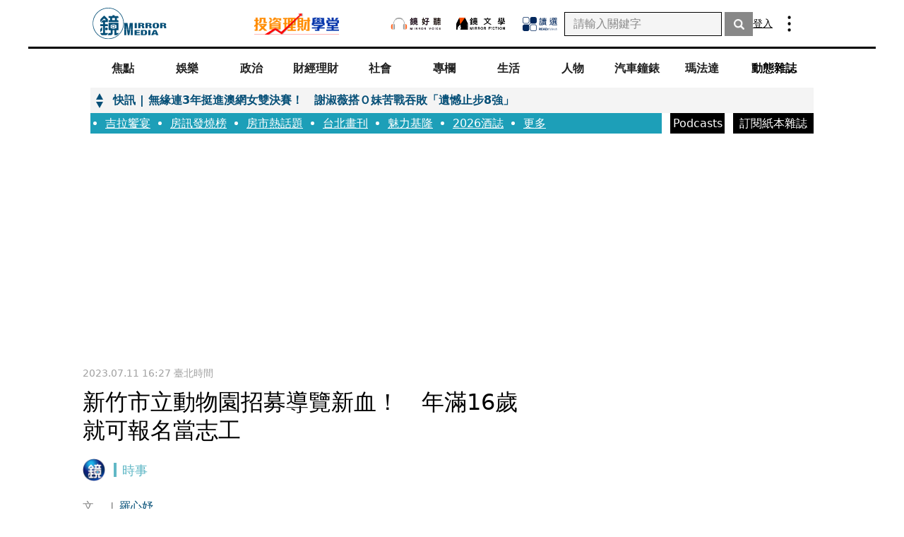

--- FILE ---
content_type: text/html; charset=utf-8
request_url: https://www.google.com/recaptcha/api2/aframe
body_size: 152
content:
<!DOCTYPE HTML><html><head><meta http-equiv="content-type" content="text/html; charset=UTF-8"></head><body><script nonce="fUFAju-P7QBxtTRGX2U0Pg">/** Anti-fraud and anti-abuse applications only. See google.com/recaptcha */ try{var clients={'sodar':'https://pagead2.googlesyndication.com/pagead/sodar?'};window.addEventListener("message",function(a){try{if(a.source===window.parent){var b=JSON.parse(a.data);var c=clients[b['id']];if(c){var d=document.createElement('img');d.src=c+b['params']+'&rc='+(localStorage.getItem("rc::a")?sessionStorage.getItem("rc::b"):"");window.document.body.appendChild(d);sessionStorage.setItem("rc::e",parseInt(sessionStorage.getItem("rc::e")||0)+1);localStorage.setItem("rc::h",'1769581765030');}}}catch(b){}});window.parent.postMessage("_grecaptcha_ready", "*");}catch(b){}</script></body></html>

--- FILE ---
content_type: text/javascript
request_url: https://l.logly.co.jp/lift.json?adspot_id=4276379&widget_id=8120&auc_id=&callback=_lgy_lift_callback_4276379&render_id=MTc2OTU4MTc2NV8xXzFjM2JiODc2Y2JjYg%3D%3D&url=https%3A%2F%2Fwww.mirrormedia.mg%2Fstory%2F20230711edi044&ref=
body_size: 1007
content:
_lgy_lift_callback_4276379([{"lead":"在錶界專精計時碼錶的品牌不在少數，但能持續在計時領域精進技術、甚至屢有突破的品牌，泰格豪雅","ad_id":"4565987","ad_markup":"","position_id":"","is_click_beacon":0,"viewable_beacon_url":"//b.logly.co.jp/vbc?ac=aG1xi1-JYz01bCyHqlGyvg&sp=4276379&ia=0&at=1769581766","burl":"","is_outer_ad":0,"image_height":"400","url":"https://dsp.logly.co.jp/click?ad=[base64]","category":"","published_at":"","advertising_subject":"特企","image_width":"600","score":0,"subcategory":[],"site":"www.mirrormedia.mg","beacon_url":"//b.logly.co.jp/bc?ac=aG1xi1-JYz01bCyHqlGyvg&ad=4565987","image_url":"//cdn.logly.co.jp/images/001/617/633/compress.jpg?1769420441","is_article":0,"is_banner_ad":0,"title":"泰格豪雅開啟計時新紀元　計時之年全面啟動"}])

--- FILE ---
content_type: text/javascript
request_url: https://nt.compass-fit.jp/lift_widget.js?adspot_id=4276378
body_size: 19021
content:
var _lgy_lift_callback_4276378=function(_lgy_json){};(function(){var log=function(){var module={};var exports={};var _config={};var _error_count=0;var _error_send_limit=3;var _is_browser_direct=function(){if(typeof debug_config!="undefined"){return debug_config.is_browser_direct}return false};var _send=function(data){if(module.exports._error_count++>=_error_send_limit){module.exports.log_level_var=0;return}if(_is_browser_direct()||!/^prod/.test(String(_config.env))){console.log(data);return}var url=module.exports.log_url_var;if(!/^https/.test(url)){url="https://er.logly.co.jp/errors"}var xhr=new XMLHttpRequest;var handle_error=function(){module.exports.log_level_var=0};xhr.onerror=xhr.ontimeout=xhr.onabort=handle_error;xhr.open("POST",url,true);xhr.timeout=1e4;xhr.setRequestHeader("Content-Type","application/json");xhr.send(JSON.stringify(data))};var _extract_messages=function(message_or_error){var result={serviceContext:_config.serviceContext||{}};if(_config.extra){result.extra=_config.extra}if(message_or_error instanceof Error){result.error={columnNumber:message_or_error.columnNumber,description:message_or_error.description,fileName:message_or_error.fileName,lineNumber:message_or_error.lineNumber,message:message_or_error.message,name:message_or_error.name,number:message_or_error.number,stack:message_or_error.stack}}else{result.error={message:message_or_error.toString()}}return result};var _critical=function(message_or_error){if(module.exports.log_level_var<1){return}var data=_extract_messages(message_or_error);data.level="critical";module.exports._send(data)};var _warning=function(message_or_error){if(module.exports.log_level_var<2){return}var data=_extract_messages(message_or_error);data.level="warning";module.exports._send(data)};var _info=function(message_or_error){if(module.exports.log_level_var<3){return}var data=_extract_messages(message_or_error);data.level="info";module.exports._send(data)};var _debug=function(message_or_error){if(module.exports.log_level_var<4){return}var data=_extract_messages(message_or_error);data.level="debug";module.exports._send(data)};var _critical_on_catch_func=function(func){return function(){try{func()}catch(err){module.exports.critical(err);if(_is_browser_direct()){throw err}}}};var _critical_on_catch=function(func){_critical_on_catch_func(func)()};var _init=function(config,is_test){_config=config;config.modules=config.modules||{};config.modules.log=module.exports;module.exports.log_level_var=typeof config.log_level!="undefined"?config.log_level:1;module.exports.log_url_var=config.log_url||"";if(is_test){module.exports._send=function(data){if(module.exports._error_count++>=_error_send_limit){module.exports.log_level_var=0;return}module.exports.last_log_data=data};_is_browser_direct=function(){return false}}return module.exports};module.exports={_send:_send,_extract_messages:_extract_messages,_error_count:_error_count,init:_init,log_level_var:!isNaN(parseInt(""))?parseInt(""):1,log_url_var:"https://er.logly.co.jp/errors",critical:_critical,warning:_warning,info:_info,debug:_debug,critical_on_catch_func:_critical_on_catch_func,critical_on_catch:_critical_on_catch};return module.exports||exports}();var config=function(){var module={};var exports={};var _config={};if(typeof debug_config!="undefined"){_config=debug_config}var config_set_default=function(tag,value,default_value){if(typeof default_value=="undefined"){default_value=""}if(!_config.hasOwnProperty(tag)){if(typeof value==="string"&&value.match(/^\[\% .* %\]/)){value=default_value}if(typeof default_value=="number"){if(typeof value==="string"&&value.length===0){_config[tag]=default_value}else{_config[tag]=Number(value)}}else if(typeof default_value=="boolean"){_config[tag]=Boolean(value)}else{_config[tag]=value}}};_config._config_set_default=config_set_default;config_set_default("is_debug","",_config.is_debug||false);config_set_default("is_browser_direct","__1__".indexOf("%]__")>0,_config.is_browser_direct||false);config_set_default("env","prod","development");config_set_default("log_level","1",1);config_set_default("log_url","https://er.logly.co.jp/errors","");config_set_default("active_tab","html");config_set_default("ad_count","1");config_set_default("ad_width","100%");config_set_default("adspot_id","4276378","ADSPOT_ID");config_set_default("article_position","1");config_set_default("bandit_count","0");config_set_default("browserback_domains","","");config_set_default("color_pattern","1");config_set_default("callback","");config_set_default("disable_cookie_sync","0");config_set_default("display_pattern","2");config_set_default("column_count","5",0);config_set_default("css_style_prefix","compass-fit","logly-lift");config_set_default("custom_ad_html","<div data-v-cd60625c=\"\" class=\"popListVert-list__item\">  <a data-v-cd60625c=\"\" a href=\"{{URL}}\"target=\"{{TARGET}}\" class=\"popListVert-list__item--img\">    <img data-v-cd60625c=\"\" alt=\"{{TITLE}}\" src=\"{{IMAGE_URL}}\">  </a>  <div data-v-cd60625c=\"\" class=\"popListVert-list__item--text\">    <div data-v-cd60625c=\"\" style=\"background-color: #bcbcbc;\">特企</div>    <h2 data-v-cd60625c=\"\">      <a data-v-cd60625c=\"\" href=\"{{URL}}\" target=\"{{TARGET}}\">{{TITLE}}</a>    </h2>  </div>  {{BEACON_IMG_TAG}}</div>");config_set_default("custom_video_html","");config_set_default("custom_article_html","","");config_set_default("custom_outer_ad_banner_html","","");config_set_default("custom_css",".popListVert-list__item--img img[data-v-cd60625c] {\n  height: 80%;\n}\n\n#compass-fit-4276378 #compass-fit-widget {\n  margin-bottom: -20px;\n}\n\n#compass-fit-4276378 #compass-fit-widget-content .popListVert-list__item a{\n	font-weight: 500;\n}","");config_set_default("custom_js_after","","");config_set_default("custom_js_before","","");config_set_default("disabled_ias","","");config_set_default("ias_crawling_rate","0.1",.1);config_set_default("custom_widget_html","","");config_set_default("design_type","0");config_set_default("dfp_imp_url","","");config_set_default("dfp_click_url","","");config_set_default("disclosure_caption","広告","AD");config_set_default("disclosure_font_color","999999");config_set_default("disclosure_font_size","");config_set_default("disclosure_position","left");config_set_default("disclosure_position_for_title","after_right");config_set_default("image_display_pattern","crop","crop");config_set_default("image_position","left");config_set_default("image_sample_pattern","1");config_set_default("image_scale","100");config_set_default("image_height","90",90);config_set_default("image_width","120",120);config_set_default("im_uid_customer_id","6858","0");config_set_default("im_uid_key","_im_uid.6858","_im_uid.0");config_set_default("is_browserback","0",0);config_set_default("browserback_trigger_condition","0",0);config_set_default("is_disclosure_display","0",1);config_set_default("is_disclosure_position_for_title","0",1);config_set_default("is_image_display","0",1);config_set_default("is_image_left","0",1);config_set_default("is_label_display","0",0);config_set_default("is_lead_display","0",1);config_set_default("is_limit_bandit_count","0",1);config_set_default("is_site_display","0",1);config_set_default("is_title_display","1",1);config_set_default("label_background_color","5C97FF");config_set_default("label_border_position","bottom");config_set_default("label_border_width","2");config_set_default("label_caption","広告","Ads by logly");config_set_default("label_font_color","FFFFFF");config_set_default("label_font_size","");config_set_default("label_horizontal_position","left");config_set_default("label_vertical_position","top");config_set_default("lead_font_color","");config_set_default("lead_font_size","");config_set_default("lead_max_characters","40",40);config_set_default("lead_sample_text","豊富なデータをもつ企業はそこから価値を見出そうとしている。データを活用してビジネスの成果を高めるためには、何を行うべきなのか。");config_set_default("no_image_url","");config_set_default("outer_ad_tags","[]","[]");config_set_default("recommend_type","0");config_set_default("recommended_span","");config_set_default("site_font_color","");config_set_default("site_font_size","");config_set_default("site_sample_text","○○社");config_set_default("tile_conf_adpos_raw","0");config_set_default("tile_conf_ad_rand_num","1");config_set_default("title_font_color","");config_set_default("title_font_size","");config_set_default("title_max_characters","30",40);config_set_default("title_sample_text","データがビジネスの鍵を握る。分析から見えるものとは？");config_set_default("third_party_tags","ARRAY(0x371129e0)");config_set_default("watchdog_timeout_msec","",4*1e3);config_set_default("widget_background_color","");config_set_default("widget_font_family","");config_set_default("widget_type","2");config_set_default("widget_width","100%");config_set_default("video_type","1",1);config_set_default("is_debug","",0);config_set_default("google_ad_html","","");config_set_default("google_ad_js","","");config_set_default("google_ad_position_number","",1);config_set_default("google_ad_position_from_bottom","",0);config_set_default("is_delay_load","0",0);_config.logly_logo_url="https://cdn.logly.co.jp/spritesource-v74j50a002.png";_config.logly_text_logo_url="https://cdn.logly.co.jp/spritesource-s5c12c753d2.png";_config.container_id=_config.css_style_prefix+"-"+_config.adspot_id;_config.is_disclosure_position_for_title__after_right=_config.disclosure_position_for_title==="after_right";_config.is_disclosure_position_for_title__before=_config.disclosure_position_for_title==="before";_config.is_not_disclosure_position_for_title__after_right=_config.disclosure_position_for_title!=="after_right";_config.is_not_disclosure_position_and_for_title__before=!(_config.is_disclosure_position_for_title&&_config.disclosure_position_for_title==="before");_config.is_label_vertical_position__top=_config.is_label_display&&_config.label_vertical_position=="top";_config.is_label_vertical_position__bottom=_config.is_label_display&&_config.label_vertical_position=="bottom";_config.is_any_title_lead_site_disclosure_display=_config.is_title_display||_config.is_lead_display||_config.is_site_display||_config.is_disclosure_display;_config.is_lead_or_site_display=_config.is_lead_display||_config.is_site_display;if(_config.tile_conf_adpos_raw.match(/^\[[\d\s,]*\]$/)){_config.tile_conf_adpos=eval(_config.tile_conf_adpos_raw)}else{_config.tile_conf_adpos=Number(_config.tile_conf_adpos_raw)}_config.callback=_config.callback=="true";if(!_config.ad_width.match(/^\d+(%|px)$/)){_config.ad_width="49%"}if(!_config.widget_width.match(/^\d+(%|px)$/)){_config.widget_width="100%"}_config.serviceContext={service:"lift_widget",version:"1.18.0"};_config.extra={adspot_id:_config.adspot_id,design_type:_config.design_type,template_name:_config.template_name||"default",callback:_config.callback};_config.modules={};module.exports=_config;return module.exports||exports}();_lgy_lift_callback_4276378=function(_lgy_json){try{config.template_name="";(function(){var module={};var exports={};var _imageDisplayPattern;var _requireWideImage=function(){if(_imageDisplayPattern!=="wide"){return false}return true};var convert=function(url,item){var is_article=item.is_article;if(is_article!==0){return url}if(url.indexOf("//cdn.logly.co.jp")===-1){return url}if(!url.match(/\.(jpg|jpeg|png)(\?.*)?$/)){return url}if(!_requireWideImage()){return url}var typeQuery="type=wide";if(/\?/.test(url)){return url+"&"+typeQuery}else{return url+"?"+typeQuery}};var init=function(config){_imageDisplayPattern=config.image_display_pattern;config.modules.wideImage=module.exports;return module.exports};module.exports={init:init,convert:convert};return module.exports||exports})().init(config);(function(){var module={};var exports={};var _webp;var _wideImage;var process=function(json){for(var idx in json){if("image_url"in json[idx]){json[idx].image_url=_wideImage.convert(json[idx].image_url,json[idx])}}for(idx in json){if("image_url"in json[idx]){json[idx].image_url=_webp.convertCdnUrlIfNeed(json[idx].image_url)}}};var init=function(config){_webp=config.modules.webp;_wideImage=config.modules.wideImage;return module.exports};module.exports={init:init,process:process};return module.exports||exports})().init(config).process(_lgy_json);(function(){var module={};var exports={};var timeout_msec=4*1e3;var _logger;var _stopped=false;var _watchdog_func=function(){if(_stopped){return}if(_logger){_logger.critical("watchdog timeout: "+timeout_msec+" msec passed.")}module.exports.watchdog_timer=null};var _run=function(logger,is_test){_logger=logger;if(is_test){timeout_msec=100}_stopped=false;module.exports.watchdog_timer_var=setTimeout(function(){module.exports.watchdog_func()},timeout_msec);return module.exports};var _stop=function(){clearTimeout(module.exports.watchdog_timer_var);module.exports.watchdog_timer_var=null;_stopped=true};var _init=function(config){config.modules=config.modules||{};config.modules.watchdog=module.exports;timeout_msec=config.watchdog_timeout_msec||4*1e3;return module.exports};module.exports={init:_init,run:_run,stop:_stop,watchdog_func:_watchdog_func,watchdog_timer_var:null};return module.exports||exports})().init(config).run(log);(function(){var module={};var exports={};var _lgy_config;var unescape=function(_lgy_str){var _lgy_div=document.createElement("div");_lgy_div.innerHTML=_lgy_str;return _lgy_div.textContent||_lgy_div.innerText};var escape=function(_lgy_str){return(_lgy_str||"").replace(/&/g,"&amp;").replace(/</g,"&lt;").replace(/>/g,"&gt;").replace(/"/g,"&quot;").replace(/'/g,"&#039;")};var _lgy_template_pattern=new RegExp("{{([#|/|^]?)(.+?)}}","g");var template=function(template_str,params){var skip_to_tag="";var result=template_str.replace(_lgy_template_pattern,function(match,prefix,tag){if(skip_to_tag!=""&&(prefix!="/"||skip_to_tag!=tag)){return""}if(prefix==="#"){if(params[tag]){return""}skip_to_tag=tag;return"/**--"}else if(prefix==="^"){if(!params[tag]){return""}skip_to_tag=tag;return"/**--"}else if(prefix==="/"){if(skip_to_tag==""){return""}skip_to_tag="";return"--**/"}else{if(params.hasOwnProperty(tag)){return params[tag]}else{return"{{"+tag+"}}"}}});if(_lgy_config.is_debug&&skip_to_tag!=""){console.log("mustache template block tag unmatched!");throw"ERROR"}return result.replace(/\/\*\*--[\s\S]*?--\*\*\//g,"")};var init=function(config){_lgy_config=config;config.modules.template=module.exports;return module.exports};module.exports={init:init,escape:escape,unescape:unescape,process:template};return module.exports||exports})().init(config);(function(){var module={};var exports={};var _utils,_log,_lgy_item_visibilities={};var _computeFrameOffset=function(win,dims){dims={top:dims.top||0,left:dims.left||0,right:dims.right||0,bottom:dims.bottom||0};if(win!==top){var rect=win.frameElement.getBoundingClientRect();dims.left+=rect.left;dims.right+=rect.left;dims.top+=rect.top;dims.bottom+=rect.top;if(win.parent!==null){dims=_computeFrameOffset(win.parent,dims)}}return dims};var _isCrossOriginFrame=function(){try{return!window.top.location.hostname}catch(e){return true}};var _isAddedCheckToTop=false;var _addCheckToTop=function(){_utils.addEvent(top,"scroll",_check);_utils.addEvent(top,"resize",_check);_utils.addEvent(window,"beforeunload",_removeCheckFromTop);_isAddedCheckToTop=true};var _removeCheckFromTop=function(){_log.critical_on_catch(function(){if(_isAddedCheckToTop){_utils.removeEvent(top,"scroll",_check);_utils.removeEvent(top,"resize",_check);_utils.removeEvent(window,"beforeunload",_removeCheckFromTop);_isAddedCheckToTop=false}})};var _delay_set_status=function(item_id2,data,status){data.timer=_utils.setTimeout(function(){var data2=_lgy_item_visibilities[item_id2];data2.status=status;_check()},1e3)};var _do_check=function(){if(!top){return}var ww=top.innerWidth||document.documentElement.clientWidth||document.getElementsByTagName("body")[0].clientWidth||0;var wh=top.innerHeight||document.documentElement.clientHeight||document.getElementsByTagName("body")[0].clientHeight||0;var win_area=ww*wh;var is_iframe=window!=top;for(var item_id in _lgy_item_visibilities){var data=_lgy_item_visibilities[item_id];if(data.status=="visible"){continue}var item=data.ref||document.getElementById(item_id);if(!item||!item.getBoundingClientRect){continue}var rect=item.getBoundingClientRect();if(is_iframe){rect=_computeFrameOffset(window,rect)}var item_area=(rect.right-rect.left)*(rect.bottom-rect.top);item_area=Math.min(item_area,win_area);var vis_width=0,vis_height=0;if(rect.right>0&&rect.left<ww){vis_width=Math.min(rect.right,ww)-Math.max(0,rect.left)}if(rect.bottom>0&&rect.top<wh){vis_height=Math.min(rect.bottom,wh)-Math.max(0,rect.top)}var vis_area=vis_width*vis_height;if(item_area>0&&vis_area>=item_area*.5){if(data.status=="invisible"){data.status="timer";_delay_set_status(item_id,data,"timeout")}else if(data.status=="timeout"){data.status="visible";data.timer=null;item.setAttribute("visibility","visible");if(data.data){var url=data.data.viewable_beacon_url;if(url){_call(item,url)}var urls=data.data.viewable_beacon_urls;if(urls){for(var i=0,len=urls.length;i<len;i++){_call(item,urls[i])}}}_removeCheckFromTop()}}else if(data.status=="timer"){data.status="invisible";if(data.timer){clearTimeout(data.timer)}data.timer=null}}};var _check=function(){_log.critical_on_catch(_do_check)};var _add=function(item_id,data){if(data&&data.constructor===Array){var urls={};for(var i=0;i<data.length;i++){var obj=data[i];if(obj.viewable_beacon_url){urls[obj.viewable_beacon_url]=1}}data={viewable_beacon_urls:[]};for(var url in urls){data.viewable_beacon_urls.push(url)}}var ref=document.getElementById(item_id);_lgy_item_visibilities[item_id]={status:"invisible",timer:null,data:data,ref:ref}};var _call=function(item,url){var dummy=document.createElement("div");dummy.innerHTML='<img src="'+url+'" width="1" height="1" style="position: absolute; width: 1px; height: 1px; top: -32767px; left: -32767px;" alt="">';item.appendChild(dummy.firstChild)};var _start=function(){if(window!=top&&_isCrossOriginFrame()){return}_addCheckToTop();_check()};var _init=function(config){_utils=config.modules.utils;_log=config.modules.log;config.visChecker=config.modules.viewable_impression=module.exports;return module.exports};module.exports={_getdata:function(){return _lgy_item_visibilities},_cleandata:function(){_lgy_item_visibilities={}},_removeCheckFromTop:_removeCheckFromTop,init:_init,start:_start,add:_add,check:_check};return module.exports||exports})().init(config);(function(){var module={};var exports={};var _lgy_item_jstrackers={};var _add=function(item_id,data){if(data&&data.constructor===Array){var urls={};for(var i=0;i<data.length;i++){var obj=data[i];if(obj.jstracker_url){urls[obj.jstracker_url]=1}}data={jstracker_urls:[]};for(var url in urls){data.jstracker_urls.push(url)}}_lgy_item_jstrackers[item_id]={data:data}};var _call=function(item,url){var tracker=document.createElement("script");tracker.type="text/javascript";tracker.async=true;tracker.src=url;item.appendChild(tracker)};var _start=function(){for(var item_id in _lgy_item_jstrackers){var data=_lgy_item_jstrackers[item_id];var item=document.getElementById(item_id);if(data.data){var urls=data.data.jstracker_urls;if(urls){for(var i=0,len=urls.length;i<len;i++){_call(item,urls[i])}}}}};var _init=function(config){config.jstChecker=config.modules.jstracker=module.exports;return module.exports};module.exports={_data:_lgy_item_jstrackers,_getdata:function(){return _lgy_item_jstrackers},init:_init,start:_start,add:_add};return module.exports||exports})().init(config);(function(){var module={};var exports={};var _lgy_item_video_inserts={};var _add=function(item_id,data){if(data&&data.constructor===Array){var items={};for(var i=0;i<data.length;i++){var obj=data[i];if(obj.video_js){items[obj.video_js]=1}}data={video_js_contens:[]};for(var item in items){data.video_js_contens.push(item)}}_lgy_item_video_inserts[item_id]={data:data}};var _call=function(item,content){var tracker=document.createElement("script");tracker.innerHTML=content;item.appendChild(tracker)};var _start=function(){for(var item_id in _lgy_item_video_inserts){var data=_lgy_item_video_inserts[item_id];var item=document.getElementById(item_id);if(data.data){var contents=data.data.video_js_contens;if(contents){for(var i=0,len=contents.length;i<len;i++){_call(item,contents[i])}}}}};var _init=function(config){config.videoJs=config.modules.video_js=module.exports;return module.exports};module.exports={_data:_lgy_item_video_inserts,_getdata:function(){return _lgy_item_video_inserts},init:_init,start:_start,add:_add};return module.exports||exports})().init(config);(function(){var module={};var exports={};var _tags,_isNoTag;var _expandOuterAdTags=function(){if(_isNoTag)return;_tags.forEach(function(tag){var div=document.getElementById(tag.private_uuid);if(div==null){return}if(tag.script_url!==""){tag.script_url.split(",").forEach(function(url){var h=_createScript(url,null);document.getElementsByTagName("head")[0].appendChild(h)})}if(tag.script!==""){var s=_createScript(null,tag.script);document.getElementById(tag.private_uuid).appendChild(s)}})};var _createScript=function(src,script){var s=document.createElement("script");s.type="text/javascript";s.async=true;if(src){s.src=src}else if(script){s.textContent=script}return s};var _replaceMacroKeys=function(html){if(_isNoTag)return html;var _newHtml=html;_tags.forEach(function(tag){var macroKey="{{"+tag.macro_key+"}}";var d=_generateDivString(tag);_newHtml=_newHtml.replace(macroKey,d)});return _newHtml};var _generateDivString=function(tag){var d='<div id="'+tag.private_uuid+'">';if(tag.target_element_tags!==""){d+=tag.target_element_tags}d+="</div>";return d};var _init=function(config){_tags=JSON.parse(config.outer_ad_tags);_isNoTag=_tags.length===0;config.modules.outer_ad_tag=module.exports;return module.exports};module.exports={init:_init,replaceMacroKeys:_replaceMacroKeys,expandOuterAdTags:_expandOuterAdTags};return module.exports||exports})().init(config);var template=config.modules.template;config.widget_tmpl=function(){var module={};var exports={};module.exports={body:"\x3c!----\x3e\n"+'\x3c!--[if lte IE 9 ]><div id="{{css_style_prefix}}-widget" class="ie-lte9"><![endif]--\x3e\n'+'\x3c!--[if (gt IE 9)|!(IE)]>\x3c!--\x3e<div id="{{css_style_prefix}}-widget">\x3c!--<![endif]--\x3e\n'+"  {{#is_label_vertical_position__top}}\n"+'    <div id="{{css_style_prefix}}-widget-label">\n'+'      <div id="{{css_style_prefix}}-widget-label-caption">\n'+'        <a href="https://www.logly.co.jp/privacy.html" target="_blank">{{label_caption}}</a>\n'+"      </div>\n"+'      <div class="{{css_style_prefix}}-clear"></div>\n'+"    </div>\n"+"  {{/is_label_vertical_position__top}}\n"+'  <div id="{{css_style_prefix}}-widget-content">\n'+"    {{ADS}}\n"+'    <div class="{{css_style_prefix}}-clear"></div>\n'+"  </div>\n"+"  {{#is_label_vertical_position__bottom}}\n"+'    <div id="{{css_style_prefix}}-widget-label">\n'+'      <div id="{{css_style_prefix}}-widget-label-caption">\n'+'        <a href="https://www.logly.co.jp/privacy.html">{{label_caption}}</a>\n'+"      </div>\n"+'      <div class="{{css_style_prefix}}-clear"></div>\n'+"    </div>\n"+"  {{/is_label_vertical_position__bottom}}\n"+"</div>\n"+"\x3c!----\x3e\n"+"\n"+""};return module.exports||exports}().body;config.ad_tmpl=function(){var module={};var exports={};module.exports={body:"\x3c!----\x3e\n"+"\n"+""};return module.exports||exports}().body;config.ad_video_tmpl=function(){var module={};var exports={};module.exports={body:"\x3c!----\x3e\n"+'<div class="{{css_style_prefix}}-widget-video-content">\n'+'  <div class="{{css_style_prefix}}-video-wrap {{css_style_prefix}}-video-type-{{VIDEO_TYPE}}">\n'+'    <div class="{{css_style_prefix}}-video-header">\n'+'      <a class="{{css_style_prefix}}-video-headerlink" href={{URL}}>\n'+'        <div class="{{css_style_prefix}}-video-title">{{TITLE}}</div>\n'+'        <div class="{{css_style_prefix}}-video-adv">{{ADV}}</div>\n'+'        <div class="{{css_style_prefix}}-video-cv"></div>\n'+"      </a>\n"+"    </div>\n"+'    <div id="{{css_style_prefix}}-video" class="{{css_style_prefix}}-video" data-url={{URL}}></div>\n'+'    <div class="{{css_style_prefix}}-video-footer">\n'+'      <a class="{{css_style_prefix}}-video-footerlink" href={{URL}}>\n'+'        <div class="{{css_style_prefix}}-video-title">{{TITLE}}</div>\n'+'        <div class="{{css_style_prefix}}-video-adv">{{ADV}}</div>\n'+'        <div class="{{css_style_prefix}}-video-cv"></div>\n'+"      </a>\n"+"    </div>\n"+"  </div>\n"+"  {{BEACON_IMG_TAG}}\n"+"</div>\n"+"\x3c!----\x3e\n"+"\n"+""};return module.exports||exports}().body;config.article_tmpl=function(){var module={};var exports={};module.exports={body:"\x3c!----\x3e\n"+'<div class="{{css_style_prefix}}-ad {{css_style_prefix}}-article" id="{{ITEM_ID}}">\n'+'  <div class="{{css_style_prefix}}-ad-inner">\n'+"    {{#is_image_display}}\n"+'      <div class="{{css_style_prefix}}-ad-image">\n'+'        <div class="{{css_style_prefix}}-ad-image-inner">\n'+"          <a href={{URL}} target={{TARGET}}>\n"+'            <div class="{{css_style_prefix}}-ad-img-inner" data-loglysrc="{{IMAGE_URL}}" data-loglyimg="width: {{IMAGE_WIDTH}}px; height: {{IMAGE_HEIGHT}}px;"></div>\n'+"          </a>\n"+"        </div>\n"+"      </div>\n"+"    {{/is_image_display}}\n"+"    {{#is_any_title_lead_site_disclosure_display}}\n"+'      <div class="{{css_style_prefix}}-ad-content">\n'+'        <div class="{{css_style_prefix}}-ad-content-inner">\n'+"          {{#is_title_display}}\n"+'            <div class="{{css_style_prefix}}-ad-title">\n'+"              <a href={{URL}} target={{TARGET}}>{{TITLE}}</a>\n"+"            </div>\n"+"          {{/is_title_display}}\n"+"          {{#is_lead_or_site_display}}\n"+'            <div class="{{css_style_prefix}}-ad-body">\n'+"              {{#is_lead_display}}\n"+'                <span class="{{css_style_prefix}}-ad-lead">{{LEAD}}</span>\n'+"              {{/is_lead_display}}\n"+"              {{#is_site_display}}\n"+'                <span class="{{css_style_prefix}}-ad-site">(</span><a href={{URL}} target={{TARGET}} class="{{css_style_prefix}}-ad-site">{{SITE}}</a><span class="{{css_style_prefix}}-ad-site">)</span>\n'+"              {{/is_site_display}}\n"+"            </div>\n"+"          {{/is_lead_or_site_display}}\n"+"          {{BEACON_IMG_TAG}}\n"+"        </div>\n"+"      </div>\n"+"    {{/is_any_title_lead_site_disclosure_display}}\n"+"  </div>\n"+"</div>\n"+"\x3c!----\x3e\n"+"\n"+""};return module.exports||exports}().body;config.outer_ad_banner_tmpl=function(){var module={};var exports={};module.exports={body:"\x3c!----\x3e\n"+'<div class="{{css_style_prefix}}-outer-banner-ad">\n'+'  <div class="{{css_style_prefix}}-outer-banner-ad-inner" style="width: {{IMAGE_WIDTH}}px; height: {{IMAGE_HEIGHT}}px">\n'+"      {{AD_MARKUP}}\n"+"  </div>\n"+"  {{BEACON_IMG_TAG}}\n"+"  {{BILLING_NOTICE_BEACON_IMG_TAG}}\n"+"</div>\n"+"\x3c!----\x3e\n"+"\n"+""};return module.exports||exports}().body;config.css_tmpl=template.unescape(function(){var module={};var exports={};module.exports={body:"#{{container_id}} #{{css_style_prefix}}-widget {\n"+"  {{#widget_width}}\n"+"  width: {{widget_width}};\n"+"  {{/widget_width}}\n"+"  {{#widget_background_color}}\n"+"  background-color: #{{widget_background_color}};\n"+"  {{/widget_background_color}}\n"+"  {{#widget_font_family}}\n"+"  font-family: {{widget_font_family}};\n"+"  {{/widget_font_family}}\n"+"  clear: both;\n"+"}\n"+"\n"+"#{{container_id}} #{{css_style_prefix}}-widget-label {\n"+"  border-{{label_border_position}}-style: solid;\n"+"  border-{{label_border_position}}-width: {{label_border_width}}px;\n"+"  {{#label_background_color}}\n"+"  border-{{label_border_position}}-color: #{{label_background_color}};\n"+"  {{/label_background_color}}\n"+"}\n"+"\n"+"#{{container_id}} #{{css_style_prefix}}-widget-label-caption {\n"+"  padding: 5px 10px;\n"+"  {{#label_background_color}}\n"+"  background-color: #{{label_background_color}};\n"+"  {{/label_background_color}}\n"+"  float: {{label_horizontal_position}};\n"+"}\n"+"\n"+"#{{container_id}} #{{css_style_prefix}}-widget-label-caption a {\n"+"  {{#label_font_color}}\n"+"  color: #{{label_font_color}};\n"+"  {{/label_font_color}}\n"+"  {{#label_font_size}}\n"+"  font-size: {{label_font_size}}px;\n"+"  {{/label_font_size}}\n"+"  text-decoration: none;\n"+"}\n"+"\n"+"#{{container_id}} .{{css_style_prefix}}-ad {\n"+"  display: inline-block;\n"+"  zoom: 1;\n"+"  vertical-align:top;\n"+"  {{#ad_width}}\n"+"  width: {{ad_width}};\n"+"  {{/ad_width}}\n"+"  margin: 5px 0;\n"+"  padding: 0;\n"+"}\n"+"\n"+"{{#is_image_left}}\n"+"#{{container_id}} .{{css_style_prefix}}-ad-inner {\n"+"  display: table;\n"+"  width: 100%;\n"+"}\n"+"{{/is_image_left}}\n"+"\n"+"#{{container_id}} .{{css_style_prefix}}-ad-image {\n"+"  {{#is_image_left}}\n"+"  display: table-cell;\n"+"  {{/is_image_left}}\n"+"  vertical-align: top;\n"+"  width: {{image_width}}px;\n"+"  height: {{image_height}}px;\n"+"  padding-right: {{#is_image_left}}5px{{/is_image_left}}{{^is_image_left}}0{{/is_image_left}};\n"+"}\n"+"\n"+"#{{container_id}} .{{css_style_prefix}}-ad-image-inner {\n"+"  position: relative;\n"+"  overflow: hidden;\n"+"  width: {{image_width}}px;\n"+"  height: {{image_height}}px;\n"+"}\n"+"\n"+"#{{container_id}} .{{css_style_prefix}}-ad-image-inner a {\n"+"  display: block;\n"+"  height: 100%;\n"+"}\n"+"\n"+"#{{container_id}} .{{css_style_prefix}}-ad-image-inner a .{{css_style_prefix}}-ad-img-inner {\n"+"  height: 100%;\n"+"  background-position: center;\n"+"  background-size: cover;\n"+"}\n"+"\n"+"#{{container_id}} .{{css_style_prefix}}-ad-content {\n"+"  {{#is_image_left}}\n"+"  display: table-cell;\n"+"  position: relative;\n"+"  height: 100%;\n"+"  vertical-align: top;\n"+"  {{/is_image_left}}\n"+"  word-break: break-all;\n"+"}\n"+"\n"+"{{#is_image_left}}\n"+"@-moz-document url-prefix() {\n"+"  #{{container_id}} .{{css_style_prefix}}-ad-content-inner {\n"+"    position: relative;\n"+"    height: 100%;\n"+"  }\n"+"}\n"+"{{/is_image_left}}\n"+"\n"+"#{{container_id}} .{{css_style_prefix}}-ad-title {\n"+"  {{#is_disclosure_position_for_title}}\n"+"  {{#is_disclosure_position_for_title__after_right}}\n"+"  float: left;\n"+"  {{/is_disclosure_position_for_title__after_right}}\n"+"  {{^is_disclosure_position_for_title__after_right}}\n"+"  display: inline;\n"+"  {{/is_disclosure_position_for_title__after_right}}\n"+"  {{/is_disclosure_position_for_title}}\n"+"  {{#title_font_size}}\n"+"  font-size: {{title_font_size}}px;\n"+"  {{/title_font_size}}\n"+"}\n"+"\n"+"{{#title_font_color}}\n"+"#{{container_id}} .{{css_style_prefix}}-ad-title a {\n"+"  color: #{{title_font_color}};\n"+"}\n"+"{{/title_font_color}}\n"+"\n"+"#{{container_id}} .{{css_style_prefix}}-ad-lead {\n"+"  {{#lead_font_size}}\n"+"  font-size: {{lead_font_size}}px;\n"+"  {{/lead_font_size}}\n"+"  {{#lead_font_color}}\n"+"  color: #{{lead_font_color}};\n"+"  {{/lead_font_color}}\n"+"}\n"+"\n"+"{{#lead_font_color}}\n"+"#{{container_id}} span.{{css_style_prefix}}-ad-site {\n"+"  color: #{{lead_font_color}};\n"+"}\n"+"{{/lead_font_color}}\n"+"\n"+"#{{container_id}} a.{{css_style_prefix}}-ad-site {\n"+"  {{#site_font_size}}\n"+"  font-size: {{site_font_size}}px;\n"+"  {{/site_font_size}}\n"+"  {{#site_font_color}}\n"+"  color: #{{site_font_color}};\n"+"  {{/site_font_color}}\n"+"}\n"+"\n"+"{{#is_image_left}}\n"+"#{{container_id}} .{{css_style_prefix}}-ad-body {\n"+"  margin-bottom: 20px;\n"+"}\n"+"{{/is_image_left}}\n"+"\n"+"{{#is_disclosure_position_for_title}}\n"+"#{{container_id}} .{{css_style_prefix}}-ad-body {\n"+"  {{#is_disclosure_position_for_title__after_right}}\n"+"  float: left;\n"+"  {{/is_disclosure_position_for_title__after_right}}\n"+"  {{^is_disclosure_position_for_title__after_right}}\n"+"  display: inline;\n"+"  {{/is_disclosure_position_for_title__after_right}}\n"+"}\n"+"{{/is_disclosure_position_for_title}}\n"+"\n"+"#{{container_id}} .{{css_style_prefix}}-ad-disclosure {\n"+"  {{#is_image_left}}\n"+"  width: 100%;\n"+"  height: 20px;\n"+"  position: absolute;\n"+"  bottom: 0;\n"+"  {{/is_image_left}}\n"+"  {{#is_disclosure_position_for_title}}\n"+"  {{#is_disclosure_position_for_title__after_right}}\n"+"  float: right;\n"+"  {{/is_disclosure_position_for_title__after_right}}\n"+"  {{^is_disclosure_position_for_title__after_right}}\n"+"  display: inline;\n"+"  {{/is_disclosure_position_for_title__after_right}}\n"+"  {{/is_disclosure_position_for_title}}\n"+"  {{^is_disclosure_position_for_title}}\n"+"  text-align: {{disclosure_position}};\n"+"  {{/is_disclosure_position_for_title}}\n"+"}\n"+"\n"+"#{{container_id}} .{{css_style_prefix}}-ad-disclosure a {\n"+"  {{#disclosure_font_size}}\n"+"  font-size: {{disclosure_font_size}}px;\n"+"  {{/disclosure_font_size}}\n"+"  {{#disclosure_font_color}}\n"+"  color: #{{disclosure_font_color}};\n"+"  {{/disclosure_font_color}}\n"+"}\n"+"\n"+"#{{container_id}} .{{css_style_prefix}}-clear {\n"+"  clear: both;\n"+"}\n"+"\n"+"{{#is_image_left}}\n"+"#{{container_id}} .ie-lte9 .{{css_style_prefix}}-ad-image {\n"+"  float: left;\n"+"}\n"+"\n"+"#{{container_id}} .ie-lte9 .{{css_style_prefix}}-ad-body{\n"+"  margin-bottom:0;\n"+"}\n"+"\n"+"#{{container_id}} .ie-lte9 .{{css_style_prefix}}-ad-disclosure{\n"+"  position: relative;\n"+"}\n"+"{{/is_image_left}}\n"+"\n"+"#{{container_id}} .ie-lte9 .{{css_style_prefix}}-ad {\n"+"  display: inline;\n"+"}\n"+"\n"+"#{{css_style_prefix}}-toaster .{{css_style_prefix}}-credit,\n"+"#{{container_id}} .{{css_style_prefix}}-credit {\n"+"  clear:both;\n"+"  padding:0 8px 10px;\n"+"  text-align:right;\n"+"}\n"+"\n"+"#{{css_style_prefix}}-toaster .{{css_style_prefix}}-credit {\n"+"  padding-right:0;\n"+"}\n"+"\n"+"#{{css_style_prefix}}-toaster .{{css_style_prefix}}-credit a,\n"+"#{{container_id}} .{{css_style_prefix}}-credit a {\n"+"  color: #999;\n"+"  text-decoration: none;\n"+"  font-size:13px;\n"+"}\n"+"\n"+"#{{css_style_prefix}}-toaster .{{css_style_prefix}}-credit a .{{css_style_prefix}}-credit-logo,\n"+"#{{container_id}} .{{css_style_prefix}}-credit a .{{css_style_prefix}}-credit-logo {\n"+"  display:inline-block;\n"+"  background: url('{{logly_text_logo_url}}') no-repeat 0 -103px;\n"+"  color:transparent;\n"+"  margin-left:3px;\n"+"  width:36px;\n"+"  height:14px;\n"+"  vertical-align:middle;\n"+"  *display:inline;\n"+"  *zoom:1;\n"+"}\n"+"\n"+"#{{css_style_prefix}}-toaster .{{css_style_prefix}}-credit a:hover .{{css_style_prefix}}-credit-logo,\n"+"#{{container_id}} .{{css_style_prefix}}-credit a:hover .{{css_style_prefix}}-credit-logo {\n"+"  background: url('{{logly_text_logo_url}}') no-repeat 0 -117px;\n"+"}\n"+"\n"+"#{{css_style_prefix}}-toaster .{{css_style_prefix}}-credit2 a .{{css_style_prefix}}-credit-logo,\n"+"#{{css_style_prefix}}-{{adspot_id}} .{{css_style_prefix}}-credit2 a .{{css_style_prefix}}-credit-logo,\n"+"#{{css_style_prefix}}-toaster .{{css_style_prefix}}-credit2 a:hover .{{css_style_prefix}}-credit-logo,\n"+"#{{css_style_prefix}}-{{adspot_id}} .{{css_style_prefix}}-credit2 a:hover .{{css_style_prefix}}-credit-logo,\n"+"#{{css_style_prefix}}-modal-contents-inner h3 {\n"+"  background-image: url('{{logly_logo_url}}');\n"+"  background-repeat: no-repeat;\n"+"}\n"+"\n"+"#{{css_style_prefix}}-toaster .{{css_style_prefix}}-credit2 a .{{css_style_prefix}}-credit-logo,\n"+"#{{css_style_prefix}}-{{adspot_id}} .{{css_style_prefix}}-credit2 a .{{css_style_prefix}}-credit-logo {\n"+"  background-position: 0 -110px;\n"+"  height: 14px;\n"+"  width: 68px;\n"+"}\n"+"\n"+"#{{css_style_prefix}}-toaster .{{css_style_prefix}}-credit2 a:hover .{{css_style_prefix}}-credit-logo,\n"+"#{{css_style_prefix}}-{{adspot_id}} .{{css_style_prefix}}-credit2 a:hover .{{css_style_prefix}}-credit-logo {\n"+"  background-position: 0 -196px;\n"+"  height: 14px;\n"+"  width: 68px;\n"+"}\n"+"#{{css_style_prefix}}-modal-contents-inner h3 {\n"+"  background-position: 0 -232px;\n"+"  height: 40px;\n"+"  width: 194px;\n"+"}\n"+"\n"+"#{{css_style_prefix}}-toaster .{{css_style_prefix}}-credit2 {\n"+"  padding-right: 0;\n"+"}\n"+"#{{css_style_prefix}}-toaster .{{css_style_prefix}}-credit2,\n"+"#{{css_style_prefix}}-{{adspot_id}} .{{css_style_prefix}}-credit2 {\n"+"  clear: both;\n"+"  padding: 0 8px 10px;\n"+"  text-align: right;\n"+"}\n"+"#{{css_style_prefix}}-toaster .{{css_style_prefix}}-credit2 a,\n"+"#{{css_style_prefix}}-{{adspot_id}} .{{css_style_prefix}}-credit2 a {\n"+"  color: #999;\n"+"  text-decoration: none;\n"+"  font-size: 11px;\n"+"}\n"+"#{{css_style_prefix}}-toaster .{{css_style_prefix}}-credit2 a .{{css_style_prefix}}-credit-logo,\n"+"#{{css_style_prefix}}-{{adspot_id}} .{{css_style_prefix}}-credit2 a .{{css_style_prefix}}-credit-logo {\n"+"  display: inline-block;\n"+"  color: transparent;\n"+"  margin-left: 3px;\n"+"  vertical-align: middle;\n"+"  margin-top: -2px;\n"+"}\n"+"@media only screen and (-webkit-min-device-pixel-ratio: 2),\n"+"only screen and (min-device-pixel-ratio: 2),\n"+"(min-resolution: 2dppx) {\n"+"  #{{css_style_prefix}}-toaster .{{css_style_prefix}}-credit2 a .{{css_style_prefix}}-credit-logo,\n"+"  #{{css_style_prefix}}-{{adspot_id}} .{{css_style_prefix}}-credit2 a .{{css_style_prefix}}-credit-logo {\n"+"    display: inline-block;\n"+"    background-position: 0 -62px;\n"+"    height: 14px;\n"+"    width: 68px;\n"+"    background-size: 106px 136px;\n"+"  }\n"+"}\n"+"@media only screen and (-webkit-min-device-pixel-ratio: 2),\n"+"only screen and (min-device-pixel-ratio: 2),\n"+"(min-resolution: 2dppx) {\n"+"  #{{css_style_prefix}}-toaster .{{css_style_prefix}}-credit2 a:hover .{{css_style_prefix}}-credit-logo,\n"+"  #{{css_style_prefix}}-{{adspot_id}} .{{css_style_prefix}}-credit2 a:hover .{{css_style_prefix}}-credit-logo {\n"+"    display: inline-block;\n"+"    background-position: 0 -62px;\n"+"    height: 14px;\n"+"    width: 68px;\n"+"    background-size: 106px 136px;\n"+"  }\n"+"}\n"+"\n"+""};return module.exports||exports}().body);config.css_custom_tmpl=template.unescape(function(){var module={};var exports={};module.exports={body:"{{#custom_css}}\n"+"  {{custom_css}}\n"+"{{/custom_css}}\n"+"\n"+""};return module.exports||exports}().body);config.css_video_main_tmpl=template.unescape(function(){var module={};var exports={};module.exports={body:"#{{container_id}} .{{css_style_prefix}}-widget-video-content {\n"+"  padding: 20px;\n"+"  background: #fff;\n"+"}\n"+"\n"+"#{{container_id}} .{{css_style_prefix}}-video {\n"+"  width: auto;\n"+"  height: auto;\n"+"  margin: 0 -20px;\n"+"  position: relative;\n"+"  overflow: hidden;\n"+"  box-sizing: border-box;\n"+"  box-shadow: 0 0 6px 0 rgba(0, 0, 0, 0.17);\n"+"}\n"+"\n"+"#{{container_id}} .{{css_style_prefix}}-video-header {\n"+"  padding-bottom: 15px;\n"+"}\n"+"\n"+"#{{container_id}} .{{css_style_prefix}}-video-footer {\n"+"  padding-top: 15px;\n"+"}\n"+"\n"+"#{{container_id}} .{{css_style_prefix}}-video-header .{{css_style_prefix}}-video-headerlink,\n"+"#{{container_id}} .{{css_style_prefix}}-video-footer .{{css_style_prefix}}-video-footerlink {\n"+"  display: block;\n"+"  text-decoration: none;\n"+"}\n"+"\n"+"#{{container_id}} .{{css_style_prefix}}-video-header .{{css_style_prefix}}-video-headerlink::after,\n"+"#{{container_id}} .{{css_style_prefix}}-video-footer .{{css_style_prefix}}-video-footerlink::after {\n"+'  content: "";\n'+"  display: block;\n"+"  clear:both;\n"+"}\n"+"\n"+"#{{container_id}} .{{css_style_prefix}}-video-title {\n"+"  font-size: 16px;\n"+"  line-height: 25px;\n"+"  font-weight: bold;\n"+"  margin-bottom: 8px;\n"+"  color: #333;\n"+"}\n"+"\n"+"#{{container_id}} .{{css_style_prefix}}-video-adv {\n"+"  font-size: 11px;\n"+"  line-height: 1;\n"+"  color: #CCC;\n"+"  text-align: right;\n"+"}\n"+"\n"+"#{{container_id}} .{{css_style_prefix}}-video-cv {\n"+"  display: block;\n"+"  text-align: center;\n"+"  background: #4285f4;\n"+"  color: #FFF;\n"+"  border-radius: 3px;\n"+"}\n"+"\n"+"#{{container_id}} .{{css_style_prefix}}-video-cv:hover {\n"+"  opacity: 0.85;\n"+"}\n"+"\n"+""};return module.exports||exports}().body);config.css_video_type1_tmpl=template.unescape(function(){var module={};var exports={};module.exports={body:"/* type-1 */\n"+"#{{container_id}} .{{css_style_prefix}}-video-type-1 .{{css_style_prefix}}-video-footer .{{css_style_prefix}}-video-title,\n"+"#{{container_id}} .{{css_style_prefix}}-video-type-1 .{{css_style_prefix}}-video-header .{{css_style_prefix}}-video-adv {\n"+"  display: none;\n"+"}\n"+"\n"+"#{{container_id}} .{{css_style_prefix}}-video-type-1 .{{css_style_prefix}}-video-footer .{{css_style_prefix}}-video-adv {\n"+"  text-align: left;\n"+"}\n"+"\n"+"#{{container_id}} .{{css_style_prefix}}-video-type-1 .{{css_style_prefix}}-video-footer .{{css_style_prefix}}-video-cv {\n"+"  float: right;\n"+"  padding: 3px 20px;\n"+"  line-height: 1.8;\n"+"  font-size: 14px;\n"+"}\n"+"\n"+"#{{container_id}} .logly-lift-video-type-1 .logly-lift-video-footer .logly-lift-video-cv::before {\n"+'  content: "詳細を見る";\n'+"}\n"+"\n"+"{{! #9951 }}\n"+"#{{container_id}} .compass-fit-video-type-1 .compass-fit-video-footer .compass-fit-video-cv::before {\n"+'  content: "點我了解詳情";\n'+"}\n"+"\n"+""};return module.exports||exports}().body);config.css_video_type2_tmpl=template.unescape(function(){var module={};var exports={};module.exports={body:"/* type-2 */\n"+"#{{container_id}} .{{css_style_prefix}}-video-type-2 .{{css_style_prefix}}-video-footer {\n"+"  overflow: hidden;\n"+"  padding-bottom: 20px;\n"+"}\n"+"\n"+"#{{container_id}} .{{css_style_prefix}}-video-type-2 .{{css_style_prefix}}-video-footer .{{css_style_prefix}}-video-title {\n"+"  display: none;\n"+"}\n"+"\n"+"#{{container_id}} .{{css_style_prefix}}-video-type-2 .{{css_style_prefix}}-video-footer .{{css_style_prefix}}-video-adv {\n"+"  display: none;\n"+"}\n"+"\n"+"#{{container_id}} .{{css_style_prefix}}-video-type-2 .{{css_style_prefix}}-video-footer .{{css_style_prefix}}-video-cv {\n"+"  margin: 0 auto;\n"+"  font-size: 16px;\n"+"  padding: 15px 20px;\n"+"  margin: -15px -20px -20px;\n"+"  border-radius: 0;\n"+"}\n"+"\n"+"#{{container_id}} .logly-lift-video-type-2 .logly-lift-video-footer .logly-lift-video-cv::before {\n"+'  content: "» 詳細はこちら";\n'+"}\n"+"\n"+"{{! #9951 }}\n"+"#{{container_id}} .compass-fit-video-type-2 .compass-fit-video-footer .compass-fit-video-cv::before {\n"+'  content: "» 點我了解詳情";\n'+"}\n"+"\n"+""};return module.exports||exports}().body);config.css_video_type3_tmpl=template.unescape(function(){var module={};var exports={};module.exports={body:"/* type-3 */\n"+"#{{container_id}} .{{css_style_prefix}}-video-type-3 .{{css_style_prefix}}-video-footer .{{css_style_prefix}}-video-title,\n"+"#{{container_id}} .{{css_style_prefix}}-video-type-3 .{{css_style_prefix}}-video-header .{{css_style_prefix}}-video-adv {\n"+"  display: none;\n"+"}\n"+"\n"+"#{{container_id}} .{{css_style_prefix}}-video-type-3 .{{css_style_prefix}}-video-footer .{{css_style_prefix}}-video-adv {\n"+"}\n"+"\n"+"#{{container_id}} .{{css_style_prefix}}-video-type-3 .{{css_style_prefix}}-video-footer .{{css_style_prefix}}-video-cv {\n"+"  display: none;\n"+"}\n"+"\n"+""};return module.exports||exports}().body);config.css_video_type4_tmpl=template.unescape(function(){var module={};var exports={};module.exports={body:"/* type-4 */\n"+"#{{container_id}} .{{css_style_prefix}}-video-type-4 .{{css_style_prefix}}-video-header {\n"+"  display: none;\n"+"}\n"+"\n"+"#{{container_id}} .{{css_style_prefix}}-video-type-4 .{{css_style_prefix}}-video-footer .{{css_style_prefix}}-video-adv {\n"+"  text-align: left;\n"+"}\n"+"\n"+"#{{container_id}} .{{css_style_prefix}}-video-type-4 .{{css_style_prefix}}-video-footer .{{css_style_prefix}}-video-cv {\n"+"  float: right;\n"+"  padding: 3px 20px;\n"+"  line-height: 1.8;\n"+"  font-size: 14px;\n"+"}\n"+"\n"+"#{{container_id}} .logly-lift-video-type-4 .logly-lift-video-footer .logly-lift-video-cv::before {\n"+'  content: "詳細を見る";\n'+"}\n"+"\n"+"{{! #9951 }}\n"+"#{{container_id}} .compass-fit-video-type-4 .compass-fit-video-footer .compass-fit-video-cv::before {\n"+'  content: "點我了解詳情";\n'+"}\n"+"\n"+""};return module.exports||exports}().body);(function(){var module={};var exports={};var _visChecker;var _jstChecker;var _vidChecker;var _config,_utils,_log,_watchdog,_json,_template_name,_css_style_prefix,_container_id,_use_template,_lgy_html,_self;var _amp_render_start=function(){if(!window.context){return}if("renderStart"in window.context){window.context.renderStart()}};var _amp_no_content_available=function(){if(!window.context){return}if("noContentAvailable"in window.context){window.context.noContentAvailable()}};var _add_third_party_tags=function(in_json){if(_config.third_party_tags){var JSON=window.JSON||{parse:function(str){if(str==="")str='""';return eval(str)}};var third_party_tags=JSON.parse(_config.third_party_tags);in_json=in_json.concat(third_party_tags)}return in_json};var _custom_js_before=function(){if(_config.custom_js_before){var code="(function(json, modules) {\n"+_config.custom_js_before+"\n})(_json, {visChecker: _visChecker });";eval(code)}};var _custom_js_after=function(){if(_config.custom_js_after){var code="(function(json, modules) {\n"+_config.custom_js_after+"\n})(_json, { visChecker: _visChecker });";eval(code)}};var _exec_google_ad_js=function(){var code=_config.google_ad_js;eval(code)};var _add_ias_crawl_tag=function(){if(!_config.disabled_ias&&Math.random()<_config.ias_crawling_rate){var ias_tag=document.createElement("script");ias_tag.type="text/javascript";ias_tag.async=true;ias_tag.src="https://pixel.adsafeprotected.com/jload?anId=931101&advId={{{ADVERTISER_ID}}}&campId={{{CAMPAIGN_ID}}}&pubId={{{PUBLISHER_ID}}}&chanId={{{SITE_ID}}}&placementId={{{PLACEMENT_ID}}}&bidurl={{{URL}}}";document.body.appendChild(ias_tag)}};var _lazyload=function(){var setBgImage=function(index){var img=index.querySelector("div[data-loglysrc]");if(img){var src=img.getAttribute("data-loglysrc");img.style.backgroundImage='url("'+src+'")'}};var setLazyload=function(){var tgtobj=document.getElementById(_config.container_id);var timer={};if(tgtobj){var checkscroll=function(){if(timer!==false){clearTimeout(timer)}timer=setTimeout(function(){var ads=tgtobj.querySelectorAll("."+_css_style_prefix+"-ad:not(."+_css_style_prefix+"-loaded)");if(ads.length>0){for(var i=0;i<ads.length;i++){if(window.innerHeight>ads[i].getBoundingClientRect().top){setBgImage(ads[i]);ads[i].classList.add(_css_style_prefix+"-loaded")}}}else{clearTimeout(timer);_utils.removeEvent(window,"scroll",checkscroll)}},100)};_utils.addEvent(window,"scroll",checkscroll);checkscroll()}};if(document.readyState==="complete"){setLazyload()}else{_utils.addEvent(window,"load",setLazyload)}};var _call_dfp_beacon=function(){if(_config.dfp_imp_url){var _img=new Image;_img.src=_config.dfp_imp_url}};var _construct_css=function(){var css_tmpl;var add_css;css_tmpl=template.process(_config.css_tmpl,_config);add_css=_video_main_css();if(add_css){css_tmpl=css_tmpl+add_css}add_css=_video_type_css();if(add_css){css_tmpl=css_tmpl+add_css}if(_config.custom_css){css_tmpl=css_tmpl+template.process(_config.css_custom_tmpl,_config)}_construct_css_base(css_tmpl)};var _construct_css_base=function(css){var style_node=document.createElement("style");style_node.type="text/css";if(_utils.uaBrowser==="ie8"){document.getElementsByTagName("head")[0].appendChild(style_node)}if(style_node.styleSheet){style_node.styleSheet.cssText=css}else{style_node.appendChild(document.createTextNode(css))}if(_utils.uaBrowser!=="ie8"){document.getElementsByTagName("head")[0].appendChild(style_node)}};var _video_main_css=function(){var design_type=parseInt(_config.design_type);if(design_type===3||design_type===4||design_type===7){return}return template.process(_config.css_video_main_tmpl,_config)};var _video_type_css=function(){var design_type=parseInt(_config.design_type);var type_css=_config.css_video_type1_tmpl;if(design_type===3||design_type===4||design_type===7){return}switch(parseInt(_config.video_type)){case 2:type_css=_config.css_video_type2_tmpl;break;case 3:type_css=_config.css_video_type3_tmpl;break;case 4:type_css=_config.css_video_type4_tmpl;break}return template.process(type_css,_config)};var _construct_click_handler=function(lift_container){var event_name;if("ontouchstart"in window){event_name="touchstart"}else if("onmousedown"in window){event_name="mousedown"}else{event_name="click"}var links;if(_template_name==="toaster"){var toaster_contents=document.getElementById(_css_style_prefix+"-toaster-contents");links=toaster_contents.getElementsByTagName("a")}else{links=lift_container.getElementsByTagName("a")}for(var i=links.length;i--;){var _lgy_link=links[i];var _lgy_article_link=_config.modules.construct.article_links[_lgy_link.href];var _lgy_touch_event;if(_lgy_article_link){_lgy_link.setAttribute("data-click-url",_lgy_article_link.click_url);if(_lgy_article_link.click_beacon){_lgy_touch_event=function(){(new Image).src=this.getAttribute("data-click-url")}}else{_lgy_touch_event=function(){this.setAttribute("href",this.getAttribute("data-click-url"))}}_utils.addEvent(_lgy_link,event_name,_lgy_touch_event);if(event_name==="touchstart"){_utils.addEvent(_lgy_link,"mousedown",_lgy_touch_event)}}else{var _lgy_click_beacon=_config.modules.construct.click_beacons[_lgy_link.href];if(_lgy_click_beacon){_lgy_link.setAttribute("data-click-beacon-url",_lgy_click_beacon);_lgy_touch_event=function(){if(this.getAttribute("data-click-beacon-send")!=="true"){(new Image).src=this.getAttribute("data-click-beacon-url");this.setAttribute("data-click-beacon-send","true")}};_utils.addEvent(_lgy_link,"click",_lgy_touch_event)}var default_rel=["nofollow","noopener"];var custom_rel=_lgy_link.rel.split(" ");var rel_to_add=default_rel.concat(custom_rel).filter(function(item,j,self){return self.indexOf(item)===j});var rel=rel_to_add.join(" ").trim();_lgy_link.setAttribute("rel",rel)}}};var _construct_checkers=function(){var id_to_check=_container_id;if(_template_name==="toaster"){id_to_check=_css_style_prefix+"-toaster-contents"}if(_visChecker){_visChecker.add(id_to_check,_json);_visChecker.start()}if(_jstChecker){_jstChecker.add(id_to_check,_json);_jstChecker.start()}};var _after_dom_ready=function(){if(_vidChecker){_vidChecker.add(_container_id,_json);_vidChecker.start()}if(_is_outer_ad_tag_enable()){_config.modules.outer_ad_tag.expandOuterAdTags()}};var _widget_custom=function(lgy_html){};var _done_construct=function(){var watchdog=_config.modules.watchdog;if(watchdog){watchdog.stop()}_amp_render_start()};var _start_construct=function(container_id,json){var lift_container=document.getElementById(container_id);if(!lift_container){_watchdog.stop();_log.warning("no container found. skip construct.");_amp_no_content_available();return null}if(!json||json.length==0){_watchdog.stop();_log.warning("no json data. skip construct.");lift_container.style.display="none";_amp_no_content_available();return null}return lift_container};var _do_construct=function(){var container=_self.start_construct(_container_id,_json);if(!container){return false}_self.custom_js_before();_self.call_dfp_beacon();if(_template_name!=="toaster"){container.innerHTML=_lgy_html;Array.from(container.querySelectorAll(".logly-lift-outer-banner-ad-inner")).forEach(function(outer_banner){var iframe=document.createElement("iframe");iframe.style="margin: 0px; border: none; padding: 0px; overflow: hidden;";iframe.width=outer_banner.offsetWidth;iframe.height=outer_banner.offsetHeight;var html='<html><body style="margin: 0px; border: none; padding: 0px; overflow: hidden;">'+outer_banner.innerHTML+"</body></html>";outer_banner.innerHTML="";outer_banner.parentNode.replaceChild(iframe,outer_banner);var iframeDocument=iframe.contentWindow.document;iframeDocument.open();iframeDocument.write(html);iframeDocument.close()})}_self.construct_css();if(_use_template){_self.widget_custom(_lgy_html)}_self.construct_click_handler(container);_self.construct_checkers();_self.add_ias_crawl_tag();_self.lazyload();_self.exec_google_ad_js();_self.custom_js_after();_self.done_construct()};var _construct=function(){_log.critical_on_catch(_do_construct)};var _invoke_on_dom_ready=function(callback,is_test){var is_dom_ready=document.readyState=="complete"||document.readyState=="interactive";if(is_test){is_dom_ready=false}var lgy_lift_container=document.getElementById(_container_id);if(is_dom_ready||lgy_lift_container){callback()}else if(document.addEventListener){document.addEventListener("DOMContentLoaded",callback,false)}else if(/^ie/.test(_utils.uaBrowser)){try{document.documentElement.doScroll("left")}catch(error){_log.warning("re-run construct.js:_invoke_on_dom_ready() later.");_utils.setTimeout(arguments.callee,0);return}}else{window.onload=callback}};var _calc_image_size=function(item){var widget_image_width=_config.image_width;var widget_image_height=_config.image_height;var widget_image_ratio=widget_image_width/widget_image_height;var real_image_width=item.image_width;var real_image_height=item.image_height;var real_image_ratio=real_image_width/real_image_height;var is_pad=_config.image_display_pattern==="pad"||_config.image_display_pattern==="wide";var result={};if(_use_template){result.width=real_image_width;result.height=real_image_height}else if(widget_image_ratio>=1&&widget_image_ratio>=real_image_ratio&&is_pad||widget_image_ratio>=1&&widget_image_ratio<real_image_ratio&&!is_pad||widget_image_ratio<1&&real_image_ratio>=widget_image_ratio&&!is_pad||widget_image_ratio<1&&real_image_ratio<widget_image_ratio&&is_pad){result.width=parseInt(real_image_width*widget_image_height/real_image_height);result.height=widget_image_height;result.top=0;result.left=parseInt((widget_image_width-result.width)/2)}else{result.width=widget_image_width;result.height=parseInt(real_image_height*widget_image_width/real_image_width);result.top=parseInt((widget_image_height-result.height)/2);result.left=0}return result};var _make_html=function(){var template=_config.modules.template;var widget_tmpl=_config.custom_widget_html||_config.widget_tmpl;var ad_tmpl=_config.custom_ad_html||_config.ad_tmpl;var ad_video_tmpl=_config.custom_video_html||_config.ad_video_tmpl||"";var article_tmpl=_config.custom_article_html||_config.article_tmpl;var outer_ad_banner_tmpl=_config.custom_outer_ad_banner_html||_config.outer_ad_banner_tmpl||"";var all_ads=[];var video_ad_str="";var outer_ads_str="";var google_ad_str=_config.google_ad_html||"";var google_ad_position_number=_config.google_ad_position_number||1;var google_ad_position_from_bottom=_config.google_ad_position_from_bottom||0;var hash_macros={};if(_template_name=="toaster"&&_json.length>2){_json=_json.slice(0,2)}for(var i=0,len=_json.length;i<len;i++){var item=_json[i];var ad_data;if(item.click_beacon_url){_config.modules.construct.click_beacons[item.url]=item.click_beacon_url}var one_ad_tmpl;if(item.is_article){ad_data=_ad_data(item,i);ad_data.URL=item.ld_url;_config.modules.construct.article_links[item.ld_url]={click_url:item.url,click_beacon:item.is_click_beacon};one_ad_tmpl=article_tmpl}else if(item.is_outer_ad&&item.is_banner_ad){ad_data=_ad_outer_banner_data(item);one_ad_tmpl=outer_ad_banner_tmpl}else if(item.is_video){ad_data=_ad_video_data(item);ad_data.URL=item.url;one_ad_tmpl=ad_video_tmpl}else{ad_data=_ad_data(item,i);ad_data.URL=item.url;one_ad_tmpl=ad_tmpl}_utils.extend(ad_data,config);var one_ad=template.process(one_ad_tmpl,ad_data);if(item.is_video&&widget_tmpl.indexOf("{{VIDEO_AD}}")!=-1){video_ad_str=one_ad}else if(item.is_outer_ad){outer_ads_str=one_ad;hash_macros["RTB"+item.position_id]=outer_ads_str}else{all_ads.push(one_ad)}}var google_ad_pos=0;if(google_ad_position_from_bottom===0){google_ad_pos=google_ad_position_number-1}else{google_ad_pos=all_ads.length+1-google_ad_position_number;if(google_ad_pos<0){google_ad_pos=0}}all_ads.splice(google_ad_pos,0,google_ad_str);hash_macros["ADS"]=all_ads.join("");hash_macros["VIDEO_AD"]=video_ad_str;_lgy_html=template.process(widget_tmpl,_utils.extend(hash_macros,config));_lgy_html=_remove_rtb_macro(_lgy_html);if(_is_outer_ad_tag_enable()){_lgy_html=_config.modules.outer_ad_tag.replaceMacroKeys(_lgy_html)}return _lgy_html};var _ad_data=function(item,i){var beacon_img_tag=item.beacon_url?'<img src="'+template.escape(item.beacon_url)+'" width="1" height="1" style="position: absolute; width: 1px; height: 1px; top: -32767px; left: -32767px;" alt=""/>':"";var image_property=_calc_image_size(item);var ad_data={TITLE:template.escape(_utils.substr(item.title,_config.title_max_characters)),LEAD:template.escape(_utils.substr(item.lead,_config.lead_max_characters)),CATEGORY:template.escape(item.category),SUBCATEGORY1:template.escape(item.subcategory?item.subcategory[0]:""),SUBCATEGORY2:template.escape(item.subcategory?item.subcategory[1]:""),SUBCATEGORY3:template.escape(item.subcategory?item.subcategory[2]:""),SUBCATEGORY4:template.escape(item.subcategory?item.subcategory[3]:""),SUBCATEGORY5:template.escape(item.subcategory?item.subcategory[4]:""),ITEM_ID:_container_id+"-item-"+(i+1),ADV:item.advertising_subject?item.advertising_subject:item.site,IMAGE_URL:item.image_url,IMAGE_WIDTH:image_property.width,IMAGE_HEIGHT:image_property.height,IMAGE_TOP:image_property.top,IMAGE_LEFT:image_property.left,SITE:item.site,BEACON_URL:template.escape(item.beacon_url),BEACON_IMG_TAG:beacon_img_tag,I:i+1,TARGET:document.URL.indexOf(item.site)==-1?"_blank":"_top"};if(item.published_at){var _lgy_datetime=item.published_at.split("T");var _lgy_ymd=_lgy_datetime[0].split("-");var _lgy_time=_lgy_datetime[1].split(":");ad_data.YYYY=_lgy_ymd[0];ad_data.MM=_lgy_ymd[1];ad_data.DD=_lgy_ymd[2];ad_data.M=ad_data.MM.replace(/^0*/,"");ad_data.D=ad_data.DD.replace(/^0*/,"");ad_data.HH=_lgy_time[0];ad_data.mm=_lgy_time[1];ad_data.H=ad_data.HH.replace(/^0/,"")}return ad_data};var _ad_video_data=function(item){var beacon_img_tag=item.beacon_url?'<img src="'+template.escape(item.beacon_url)+'" width="1" height="1" style="position: absolute; width: 1px; height: 1px; top: -32767px; left: -32767px;" alt=""/>':"";return{css_style_prefix:_config.css_style_prefix,TITLE:template.escape(_utils.substr(item.title,_config.title_max_characters)),ADV:item.advertising_subject,VIDEO_TYPE:_config.video_type,BEACON_IMG_TAG:beacon_img_tag,URL:item.url}};var _ad_outer_banner_data=function(item){var beacon_img_tag=item.beacon_url?'<img src="'+template.escape(item.beacon_url)+'" width="1" height="1" style="position: absolute; width: 1px; height: 1px; top: -32767px; left: -32767px;" alt=""/>':"";var billing_notice_beacon_img_tag=item.burl?'<img src="'+template.escape(item.burl)+'" width="1" height="1" style="position: absolute; width: 1px; height: 1px; top: -32767px; left: -32767px;" alt=""/>':"";return{css_style_prefix:_config.css_style_prefix,IMAGE_WIDTH:item.image_width,IMAGE_HEIGHT:item.image_height,AD_MARKUP:item.ad_markup,BEACON_IMG_TAG:beacon_img_tag,BILLING_NOTICE_BEACON_IMG_TAG:billing_notice_beacon_img_tag}};var _is_outer_ad_tag_enable=function(){return _config.design_type==="0"};var _remove_rtb_macro=function(html){html=html.replace(/{{RTB[0-9]+}}/g,"");return html};var _init=function(config,json,override){config.modules.construct=module.exports;_config=config;_json=json;_utils=config.modules.utils;_log=config.modules.log;_watchdog=config.modules.watchdog;_template_name=config.template_name;_css_style_prefix=config.css_style_prefix;_container_id=config.container_id;_use_template=_template_name!="";_visChecker=config.modules.viewable_impression;_jstChecker=config.modules.jstracker;_vidChecker=config.modules.video_js;_self=_utils.extend({},module.exports);if(override&&typeof override==="object"){_utils.extend(_self,override)}_self.make_html();_self.invoke_on_dom_ready(_self.construct);_after_dom_ready();return _self};module.exports={init:_init,add_third_party_tags:_add_third_party_tags,custom_js_before:_custom_js_before,custom_js_after:_custom_js_after,exec_google_ad_js:_exec_google_ad_js,add_ias_crawl_tag:_add_ias_crawl_tag,call_dfp_beacon:_call_dfp_beacon,construct_css:_construct_css,construct_click_handler:_construct_click_handler,construct_checkers:_construct_checkers,widget_custom:_widget_custom,start_construct:_start_construct,construct:_construct,done_construct:_done_construct,invoke_on_dom_ready:_invoke_on_dom_ready,calc_image_size:_calc_image_size,make_html:_make_html,lazyload:_lazyload,_construct_css_base:_construct_css_base,_video_main_css:_video_main_css,_video_type_css:_video_type_css,_ad_data:_ad_data,_ad_video_data:_ad_video_data,article_links:{},click_beacons:{}};return module.exports||exports})().init(config,_lgy_json);(function(){var module={};var exports={};var _config;var _createRootIfNeed=function(){if(window.lift_widget==undefined){window.lift_widget={}}};var _construct=function(){var apiKey="spt_"+_config.adspot_id;window.lift_widget[apiKey]={v1:{erace:_erace}}};var _erace=function(privateUuid){try{var el=document.getElementById(privateUuid.toString());if(el.parentNode!==null){el.parentNode.removeChild(el)}}catch(e){log.critical(e);if(_config.is_browser_direct){throw e}}};var _init=function(config){_createRootIfNeed();_config=config;_construct()};module.exports={init:_init};return module.exports||exports})().init(config);if(config.is_browserback){(function(){var module={};var exports={};var _utils;var _at=function(){return Math.floor((new Date).getTime()/1e3)};var _fireAdViewableBeacon=function(config){var widget_id="#"+config.css_style_prefix+"-"+config.adspot_id;var ad_class="."+config.css_style_prefix+"-ad";var ad_ad_class="."+config.css_style_prefix+"-ad-ad";var ads=document.querySelectorAll(widget_id+" "+ad_class+ad_ad_class);if(ads.length===0){return 0}var bc=ads[0].querySelector("[src^='//b.logly.co.jp/bc?']");if(bc==null){return 0}var bcURL=bc.src.split("?");bcParams=new URLSearchParams(bcURL[1]);if(Array.from(bcParams.keys()).length!=2){return 0}if(bcParams.get("ac")==="undefined"){return 0}var params={ac:bcParams.get("ac"),sp:config.adspot_id,ia:0,at:_at()};var vbcParams=new URLSearchParams(params);var ad_vbc_script=document.createElement("script");ad_vbc_script.type="text/javascript";ad_vbc_script.async=true;ad_vbc_script.src="//b.logly.co.jp/vbc?"+vbcParams.toString();var base_script=document.getElementsByTagName("script")[0];base_script.parentNode.insertBefore(ad_vbc_script,base_script);return 1};var _fireArticleViewableBeacon=function(config){var widget_id="#"+config.css_style_prefix+"-"+config.adspot_id;var ad_class="."+config.css_style_prefix+"-ad";var article_class="."+config.css_style_prefix+"-article";var articles=document.querySelectorAll(widget_id+" "+ad_class+article_class);if(articles.length===0){return 0}var articleParams={};Array.from(articles).forEach(function(article){var abc=article.querySelector("[src^='//b.logly.co.jp/abc?']");if(abc==null){return 0}var abcURL=abc.src.split("?");abcParams=new URLSearchParams(abcURL[1]);if(Array.from(abcParams.keys()).length!=8){return 0}if(!abcParams.has("st")){return 0}if(abcParams.get("ac")==="undefined"||abcParams.get("pt")==="undefined"||abcParams.get("sp")==="undefined"||abcParams.get("st")==="undefined"){return 0}var st=abcParams.get("st");articleParams[st]=abcParams});if(Object.keys(articleParams).length===0){return 0}Object.values(articleParams).forEach(function(abcParams){var params={ac:abcParams.get("ac"),sp:abcParams.get("sp"),ia:1,pt:abcParams.get("pt"),st:abcParams.get("st"),at:_at()};var vbcParams=new URLSearchParams(params);var article_vbc_script=document.createElement("script");article_vbc_script.type="text/javascript";article_vbc_script.async=true;article_vbc_script.src="//b.logly.co.jp/vbc?"+vbcParams.toString();var base_script=document.getElementsByTagName("script")[0];base_script.parentNode.insertBefore(article_vbc_script,base_script)});return 1};var _setBeacon=function(config){var widget_id="#"+config.css_style_prefix+"-"+config.adspot_id;var item_class="."+config.css_style_prefix+"-ad";var items=document.querySelectorAll(widget_id+" "+item_class);Array.from(items).forEach(function(item){var beaconwraps=item.querySelectorAll("."+config.css_style_prefix+"-ad-beaconwrap");Array.from(beaconwraps).forEach(function(beaconwrap){beaconwrap.innerHTML+=beaconwrap.getAttribute("data-loglybeacontag")})})};var _viewBrowserback=function(config){var hidden_class=config.css_style_prefix=="logly-lift"?"logly-hidden":config.css_style_prefix+"-hidden";var mask=document.getElementById(config.css_style_prefix+"-modal-mask-"+config.adspot_id);var modal=document.getElementById(config.css_style_prefix+"-modal-retention-"+config.adspot_id);mask.classList.remove(hidden_class);modal.classList.remove(hidden_class);_setBeacon(config);_fireAdViewableBeacon(config);_fireArticleViewableBeacon(config);modal.dispatchEvent(new CustomEvent("browserbackshow"));mask.addEventListener("click",function(){mask.classList.add(hidden_class);modal.classList.add(hidden_class);modal.dispatchEvent(new CustomEvent("browserbackhide"))})};var _shouldShowForSpecificDomains=function(refDomain,browserbackDomains){var target_domains=browserbackDomains.split(",");for(var i=0;i<target_domains.length;i++){var rExp=new RegExp(target_domains[i],"i");if(refDomain.match(rExp)){return true}}return false};var _shouldShowForNonCurrentDomain=function(refDomain,hereDomain){var rExp=new RegExp(hereDomain,"i");return!refDomain.match(rExp)};var _addBrowserbackEvent=function(config,referrer,hereDomain){if(referrer.length===0){return 0}var refURL=new URL(referrer);var refDomain=refURL.hostname;var TRIGGER_CONDITION_NON_CURRENT_DOMAIN=0;var TRIGGER_CONDITION_SPECIFIC_DOMAINS=1;var TRIGGER_CONDITION_ALL_DOMAINS=2;var show_browserback=false;if(config.browserback_trigger_condition===TRIGGER_CONDITION_ALL_DOMAINS){show_browserback=true}else if(config.browserback_trigger_condition===TRIGGER_CONDITION_SPECIFIC_DOMAINS){if(config.browserback_domains.length!==0){show_browserback=_shouldShowForSpecificDomains(refDomain,config.browserback_domains)}}else{show_browserback=_shouldShowForNonCurrentDomain(refDomain,hereDomain)}if(!show_browserback){return 0}var UNLOADING_TAG="beforeunload";history.replaceState(UNLOADING_TAG,null,null);history.pushState(null,null,null);window.addEventListener("popstate",function(event){if(event.state===UNLOADING_TAG){_viewBrowserback(config)}});return 1};var _init=function(config){_utils=config.modules.utils;if(/^ie/.test(_utils.uaBrowser)===false){var referrer=document.referrer;var hereDomain=window.location.hostname;_addBrowserbackEvent(config,referrer,hereDomain)}config.modules.browserback=module.exports;return module.exports};module.exports={init:_init,fireAdViewableBeacon:_fireAdViewableBeacon,fireArticleViewableBeacon:_fireArticleViewableBeacon,setBeacon:_setBeacon,viewBrowserback:_viewBrowserback,addBrowserbackEvent:_addBrowserbackEvent,shouldShowForSpecificDomains:_shouldShowForSpecificDomains,shouldShowForNonCurrentDomain:_shouldShowForNonCurrentDomain};return module.exports||exports})().init(config)}}catch(e){log.critical(e);if(config.is_browser_direct){throw e}}};log.init(config);(function(){var module={};var exports={};var _config;var _log;var _uaBrowser;var _uaDevice;var _addEvent;var _removeEvent;var passiveSupported=false;try{var options={get passive(){passiveSupported=true;return false}};window.addEventListener("test",null,options);window.removeEventListener("test",null,options)}catch(err){passiveSupported=false}if(window.addEventListener){_addEvent=function(target,name,fn){if(!name){return false}target.addEventListener(name,fn,passiveSupported?{passive:true}:false)};if(window.removeEventListener){_removeEvent=function(target,name,fn){if(!name){return false}target.removeEventListener(name,fn)}}}else if(window.attachEvent){_addEvent=function(target,name,fn){if(!name){return false}target.attachEvent("on"+name,fn)};if(window.detachEvent){_removeEvent=function(target,name,fn){if(!name){return false}target.detachEvent("on"+name,fn)}}}var _splitBySpace=function(str){return str.replace(/^\s+|\s+$/,"").replace(/\s+/," ").split(" ")};var _addClass=function(tgt,name){var classes=_splitBySpace(tgt.className);for(var i=0;i<classes.length;i++){if(classes[i]===name){return false}}classes.push(name);tgt.className=classes.join(" ");return true};var _removeClass=function(tgt,name){var classes=_splitBySpace(tgt.className);var results=[];for(var i=0;i<classes.length;i++){if(classes[i]!==name){results.push(classes[i])}}tgt.className=results.join(" ");return true};var _hasClass=function(tgt,name){var classes=_splitBySpace(tgt.className);for(var i=0;i<classes.length;i++){if(classes[i]===name){return true}}return false};var _checkUA=function(in_userAgent,in_appVersion){var userAgent=(in_userAgent||navigator.userAgent).toLowerCase();var appVersion=(in_appVersion||navigator.appVersion).toLowerCase();if(userAgent.indexOf("iphone")>0||userAgent.indexOf("ipod")>0||userAgent.indexOf("android")>0){_uaDevice="device-mobile"}if(userAgent.indexOf("opera")!==-1){_uaBrowser="opera"}else if(userAgent.indexOf("msie")!==-1){if(appVersion.indexOf("msie 6.")!==-1){_uaBrowser="ie6"}else if(appVersion.indexOf("msie 7.")!==-1){_uaBrowser="ie7"}else if(appVersion.indexOf("msie 8.")!==-1){_uaBrowser="ie8"}else if(appVersion.indexOf("msie 9.")!==-1){_uaBrowser="ie9"}else{_uaBrowser="ie"}}else if(userAgent.indexOf("trident")!==-1){_uaBrowser="ie11"}else if(userAgent.indexOf("chrome")!==-1){_uaBrowser="chrome"}else if(userAgent.indexOf("safari")!==-1){_uaBrowser="safari"}else if(userAgent.indexOf("firefox")!==-1){_uaBrowser="firefox"}else{_uaBrowser=false}module.exports.uaDevice=_uaDevice;module.exports.uaBrowser=_uaBrowser};var _isIE789=function(){return _uaBrowser==="ie9"||_uaBrowser==="ie8"||_uaBrowser==="ie7"};var _substr=function(_lgy_str,_lgy_count){if(_lgy_str&&_lgy_count&&_lgy_count<_lgy_str.length){return _lgy_str.substr(0,_lgy_count)+"..."}else{return _lgy_str}};var _extend=function(destination,source){for(var property in source)destination[property]=source[property];return destination};var _splitData=function(json){var i,len,result={};result.dataset=[];result.dataset_3pas=[];result.dataset_ad=[];result.dataset_video=[];for(i=0,len=json.length;i<len;i++){var item=json[i];if(item.is_article===1){result.dataset.push(item)}else{if(item.tag_3pas){result.dataset_3pas.push(item)}else if(item.is_video){result.dataset_video.push(item)}else{result.dataset_ad.push(item)}}}return result};var inFadingClass;var _isInFading=function(tgt){return _hasClass(tgt,inFadingClass)};var _repeatAction=function(tgt,obj,countObj){var csstxt="";countObj.num+=countObj.addcnt;if(countObj.direction==="plus"){countObj.propnum+=countObj.addcnt}else{countObj.propnum-=countObj.addcnt}if(countObj.num>countObj.countlimit){csstxt=obj.selector+": "+obj.end+countObj.unitname+";";if(obj.selector==="opacity"){csstxt+=" "+'-ms-filter: "alpha(opacity='+obj.end*100+')";'+" filter: alpha( opacity="+obj.end*100+" );"}tgt.style.cssText=csstxt;if(_config.visChecker){_config.visChecker.check()}_removeClass(tgt,inFadingClass);return true}else{csstxt=obj.selector+": "+countObj.propnum+countObj.unitname+";";if(obj.selector==="opacity"){csstxt+=" "+'-ms-filter: "alpha(opacity='+countObj.propnum*100+')";'+" filter: alpha( opacity="+countObj.propnum*100+" );"}tgt.style.cssText=csstxt;setTimeout(function(){_log.critical_on_catch(function(){_repeatAction(tgt,obj,countObj)})},countObj.repeattime)}};var _fadeAction=function(tgt,obj){if(_isInFading(tgt)){return false}_addClass(tgt,inFadingClass);var countObj={num:0,propnum:obj.start,countlimit:Math.abs(obj.start-obj.end),repeattime:obj.duration/10,unitname:obj.unitname};countObj.addcnt=countObj.countlimit/10;if(obj.start-obj.end<0){countObj.direction="plus"}else{countObj.direction="minus"}tgt.style.cssText=obj.selector+": "+obj.start+";";_repeatAction(tgt,obj,countObj);return false};var _getStyleProp=function(elemobj,tgtprop){if(_uaBrowser==="ie8"){return"24px"}else if(elemobj.currentStyle){return elemobj.currentStyle[tgtprop]}else{var style=document.defaultView.getComputedStyle(elemobj,null);return style.getPropertyValue(tgtprop)}};var _setTimeout=function(func,millisec){return setTimeout(_log.critical_on_catch_func(func),millisec)};var _readCookieData=function(key){if(document.cookie){var cookies=document.cookie.split(/\s*;\s*/);key=key+"=";for(var i=0;i<cookies.length;i++){if(cookies[i].lastIndexOf(key,0)==0){return cookies[i].slice(key.length)}}}return""};var _isSafeFrame=function(){return window.$sf&&window.$sf.ext};var _insertIframeOnlyOnce=function(src){if(document.querySelector('iframe[src="'+src+'"]')){return}var iframe=document.createElement("iframe");iframe.src=src;iframe.style.display="none";iframe.style.border="none";iframe.scrolling="no";document.body.insertBefore(iframe,document.body.firstChild);return iframe};var _init=function(config){_config=config;_log=config.modules.log;_checkUA();inFadingClass=_config.css_style_prefix+"-utils-fade-action-in-fading";config.modules.utils=module.exports;return module.exports};module.exports={addEvent:_addEvent,removeEvent:_removeEvent,addClass:_addClass,removeClass:_removeClass,hasClass:_hasClass,checkUA:_checkUA,isIE789:_isIE789,uaBrowser:_uaBrowser,uaDevice:_uaDevice,substr:_substr,extend:_extend,splitData:_splitData,fadeAction:_fadeAction,isInFading:_isInFading,getStyleProp:_getStyleProp,setTimeout:_setTimeout,readCookieData:_readCookieData,isSafeFrame:_isSafeFrame,insertIframeOnlyOnce:_insertIframeOnlyOnce,init:_init};return module.exports||exports})().init(config);(function(){var module={};var exports={};var isSupportWebp=false;var _setWebpSupport=function(support){isSupportWebp=support};var loadImageAsync=function(callback){var img=new Image;img.onload=function(){var result=img.width>0&&img.height>0;isSupportWebp=result;callback(result)};img.onerror=function(){isSupportWebp=false;callback(false)};img.src="[data-uri]"};var getOriginalExtension=function(url){var found=url.match(/\.(jpg|jpeg|png|gif)(\?.*)?$/);return found!==null?found[1]:null};var convertCdnUrlIfNeed=function(url){if(url.indexOf("//cdn.logly.co.jp")===-1){return url}if(!isSupportWebp){console.log("webp is not supported");return url}var oe=getOriginalExtension(url);if(oe===null){return url}var newUrl=url.replace(/\.(jpg|jpeg|png|gif)(\?.*)?$/,".webp$2");var extQuery="oe="+oe;if(/\?/.test(newUrl)){return newUrl+"&"+extQuery}else{return newUrl+"?"+extQuery}};var convertUrlIfNeed=function(url){if(isSupportWebp){return url.replace(/\.(jpg|jpeg|png|gif)/,".webp")}else{return url}};var init=function(config){loadImageAsync(function(isSupport){if(isSupport){config.logly_logo_url=convertUrlIfNeed(config.logly_logo_url);config.logly_text_logo_url=convertUrlIfNeed(config.logly_text_logo_url)}});config.modules.webp=module.exports;return module.exports};module.exports={init:init,convertCdnUrlIfNeed:convertCdnUrlIfNeed,convertUrlIfNeed:convertUrlIfNeed,_setWebpSupport:_setWebpSupport};return module.exports||exports})().init(config);if(config.is_delay_load){try{var delayLoader=function(){var module={};var exports={};var _utils;var _log;var _executed=false;var _watchingElementId=null;var _elementVisibilityCheckInterval=null;var _isElementVisible=function(elementId){var element=document.getElementById(elementId);if(!element||!element.getBoundingClientRect){return false}var rect=element.getBoundingClientRect();var wh=window.innerHeight||document.documentElement.clientHeight||document.body&&document.body.clientHeight||0;var isMobile=_utils&&_utils.uaDevice==="device-mobile";var marginRatio=1;if(isMobile){marginRatio=1.2}var marginTop=wh*marginRatio;var marginBottom=wh*marginRatio;var MARGIN_MIN_PX=200;marginTop=Math.max(marginTop,MARGIN_MIN_PX);marginBottom=Math.max(marginBottom,MARGIN_MIN_PX);var virtualTop=rect.top-marginTop;var virtualBottom=rect.bottom+marginBottom;var elementInViewport=virtualTop<wh&&virtualBottom>=0;return elementInViewport};var _checkElementVisibility=function(){if(_executed||!_watchingElementId){return}if(_isElementVisible(_watchingElementId)){_executeCallback()}};var _addElementVisibilityListeners=function(){var visibilityEvents=[{type:"scroll",handler:_checkElementVisibility},{type:"resize",handler:_checkElementVisibility}];visibilityEvents.forEach(function(item){_utils.addEvent(window,item.type,item.handler)});_elementVisibilityCheckInterval=setInterval(_checkElementVisibility,500)};var _removeElementVisibilityListeners=function(){_log.critical_on_catch(function(){var visibilityEvents=[{type:"scroll",handler:_checkElementVisibility},{type:"resize",handler:_checkElementVisibility}];visibilityEvents.forEach(function(item){_utils.removeEvent(window,item.type,item.handler)});if(_elementVisibilityCheckInterval){clearInterval(_elementVisibilityCheckInterval);_elementVisibilityCheckInterval=null}})};var _createElementVisibilityHandling=function(elementId){try{_watchingElementId=elementId;var checkElementAndSetup=function(){try{if(_isElementVisible(elementId)){_executeCallback();return}_addElementVisibilityListeners()}catch(e){_log.critical("Error in checkElementAndSetup: "+e.message);_executeCallback()}};if(document.readyState==="loading"){document.addEventListener("DOMContentLoaded",checkElementAndSetup)}else{checkElementAndSetup()}}catch(e){_log.critical("Error in _createElementVisibilityHandling: "+e.message);_executeCallback()}};var _callback;var _executeCallback=function(){if(_executed){return}_executed=true;_removeElementVisibilityListeners();if(_callback){_callback()}};var _setupWithElementVisibility=function(callback,elementId){try{_callback=callback;if(!elementId){_log.critical("elementId is required for setupWithElementVisibility");_executeCallback();return}var uaBrowser=_utils&&_utils.uaBrowser?_utils.uaBrowser:"unknown";if(/^ie/.test(uaBrowser)){_executeCallback();return}_createElementVisibilityHandling(elementId)}catch(e){_log.critical("Error in _setupWithElementVisibility: "+e.message);_executeCallback()}};var _init=function(config){_utils=config.modules.utils;_log=config.modules.log;_executed=false;_watchingElementId=null;_elementVisibilityCheckInterval=null;config.modules.delay_loader=module.exports;return module.exports};module.exports={init:_init,setupWithElementVisibility:_setupWithElementVisibility};return module.exports||exports}().init(config);delayLoader.setupWithElementVisibility(function(){(function(){var module={};var exports={};var _config,_utils;var _document_url=function(){var imp_url=window._lgy_lw_imp_url;if(!imp_url&&window.context){if("canonicalUrl"in window.context){return window.context.canonicalUrl}}return imp_url||document.URL};var _referrer_url=function(){var ref_url=window._lgy_lw_imp_ref_url;if(!ref_url&&window.context){if("referrer"in window.context){return window.context.referrer}}return ref_url||document.referrer};var _render_id=function(){var stime="1769581765";var ctime=Math.floor((new Date).getTime()/1e3);var ctx="var c11='c';var c7='8';var c9='6';var c4='c';var c12='b';var c1='7';var c3='c';var c2='b';var c8='3';var c10='1';var c6='b';var c5='b';c10+c11+c8+c6+c5+c7+c1+c9+c4+c12+c3+c2";var diff=Math.abs(ctime-stime);try{ctx=eval(ctx)}catch(e){ctx="NotApplicable"}return btoa(stime+"_"+diff+"_"+ctx)};var _run=function(log){var is_browser_direct=false;var im_uid="";try{if(typeof debug_config!="undefined"){is_browser_direct=debug_config.is_browser_direct}if(!is_browser_direct){if(!_utils.isSafeFrame()){var _im_script=document.createElement("script");_im_script.type="text/javascript";_im_script.charset="UTF-8";_im_script.async=true;_im_script.src="https://dmp.im-apps.net/scripts/im-uid-hook.js?cid="+_config.im_uid_customer_id;var _im_script_0=document.getElementsByTagName("script")[0];_im_script_0.parentNode.insertBefore(_im_script,_im_script_0);im_uid=_utils.readCookieData(_config.im_uid_key)}var _lgy_script=document.createElement("script");var _lgy_url=_document_url();var _lgy_ref=_referrer_url();var _lgy_dcu="";_lgy_script.type="text/javascript";_lgy_script.charset="UTF-8";_lgy_script.async=true;if(_config.callback){var _lgy_callback_json="";var _json_elem=document.getElementById(_config.css_style_prefix+"-json-4276378");if(_json_elem!=null){_lgy_callback_json=_json_elem.textContent}_lgy_script.textContent="_lgy_lift_callback_4276378("+_lgy_callback_json+")"}else{var render_id=_render_id();_lgy_script.src="https://l.logly.co.jp/lift.json?adspot_id=4276378&widget_id=8119&auc_id=&callback=_lgy_lift_callback_4276378&render_id="+encodeURIComponent(render_id)+"&url="+encodeURIComponent(_lgy_url)+"&ref="+encodeURIComponent(_lgy_ref);if(typeof _lgy_dcu!=="undefined"&&_lgy_dcu!==""){_lgy_script.src+="&dcu="+encodeURIComponent(_lgy_dcu)}if(typeof im_uid!=="undefined"&&im_uid!==""){_lgy_script.src+="&im_uid="+encodeURIComponent(im_uid)}}var _lgy_script_0=document.getElementsByTagName("script")[0];_lgy_script_0.parentNode.insertBefore(_lgy_script,_lgy_script_0);" ".concat("");setTimeout(function(){log.critical_on_catch(function(){_utils.insertIframeOnlyOnce("https://sync.logly.co.jp/sync/sync.html")})},500);setTimeout(function(){log.critical_on_catch(function(){_utils.insertIframeOnlyOnce("https://secure-assets.rubiconproject.com/utils/xapi/multi-sync.html?p=logly&endpoint=apac")})},500);" ".concat("")}}catch(err){log.critical(err);if(is_browser_direct){throw err}}};var _init=function(config){_config=config;_utils=config.modules.utils;config.modules.immediate_func=module.exports;return module.exports};module.exports={init:_init,run:_run};return module.exports||exports})().init(config).run(log)},config.container_id)}catch(error){log.critical("Error in delay_load setup: "+error.message);(function(){var module={};var exports={};var _config,_utils;var _document_url=function(){var imp_url=window._lgy_lw_imp_url;if(!imp_url&&window.context){if("canonicalUrl"in window.context){return window.context.canonicalUrl}}return imp_url||document.URL};var _referrer_url=function(){var ref_url=window._lgy_lw_imp_ref_url;if(!ref_url&&window.context){if("referrer"in window.context){return window.context.referrer}}return ref_url||document.referrer};var _render_id=function(){var stime="1769581765";var ctime=Math.floor((new Date).getTime()/1e3);var ctx="var c11='c';var c7='8';var c9='6';var c4='c';var c12='b';var c1='7';var c3='c';var c2='b';var c8='3';var c10='1';var c6='b';var c5='b';c10+c11+c8+c6+c5+c7+c1+c9+c4+c12+c3+c2";var diff=Math.abs(ctime-stime);try{ctx=eval(ctx)}catch(e){ctx="NotApplicable"}return btoa(stime+"_"+diff+"_"+ctx)};var _run=function(log){var is_browser_direct=false;var im_uid="";try{if(typeof debug_config!="undefined"){is_browser_direct=debug_config.is_browser_direct}if(!is_browser_direct){if(!_utils.isSafeFrame()){var _im_script=document.createElement("script");_im_script.type="text/javascript";_im_script.charset="UTF-8";_im_script.async=true;_im_script.src="https://dmp.im-apps.net/scripts/im-uid-hook.js?cid="+_config.im_uid_customer_id;var _im_script_0=document.getElementsByTagName("script")[0];_im_script_0.parentNode.insertBefore(_im_script,_im_script_0);im_uid=_utils.readCookieData(_config.im_uid_key)}var _lgy_script=document.createElement("script");var _lgy_url=_document_url();var _lgy_ref=_referrer_url();var _lgy_dcu="";_lgy_script.type="text/javascript";_lgy_script.charset="UTF-8";_lgy_script.async=true;if(_config.callback){var _lgy_callback_json="";var _json_elem=document.getElementById(_config.css_style_prefix+"-json-4276378");if(_json_elem!=null){_lgy_callback_json=_json_elem.textContent}_lgy_script.textContent="_lgy_lift_callback_4276378("+_lgy_callback_json+")"}else{var render_id=_render_id();_lgy_script.src="https://l.logly.co.jp/lift.json?adspot_id=4276378&widget_id=8119&auc_id=&callback=_lgy_lift_callback_4276378&render_id="+encodeURIComponent(render_id)+"&url="+encodeURIComponent(_lgy_url)+"&ref="+encodeURIComponent(_lgy_ref);if(typeof _lgy_dcu!=="undefined"&&_lgy_dcu!==""){_lgy_script.src+="&dcu="+encodeURIComponent(_lgy_dcu)}if(typeof im_uid!=="undefined"&&im_uid!==""){_lgy_script.src+="&im_uid="+encodeURIComponent(im_uid)}}var _lgy_script_0=document.getElementsByTagName("script")[0];_lgy_script_0.parentNode.insertBefore(_lgy_script,_lgy_script_0);" ".concat("");setTimeout(function(){log.critical_on_catch(function(){_utils.insertIframeOnlyOnce("https://sync.logly.co.jp/sync/sync.html")})},500);setTimeout(function(){log.critical_on_catch(function(){_utils.insertIframeOnlyOnce("https://secure-assets.rubiconproject.com/utils/xapi/multi-sync.html?p=logly&endpoint=apac")})},500);" ".concat("")}}catch(err){log.critical(err);if(is_browser_direct){throw err}}};var _init=function(config){_config=config;_utils=config.modules.utils;config.modules.immediate_func=module.exports;return module.exports};module.exports={init:_init,run:_run};return module.exports||exports})().init(config).run(log)}}else{(function(){var module={};var exports={};var _config,_utils;var _document_url=function(){var imp_url=window._lgy_lw_imp_url;if(!imp_url&&window.context){if("canonicalUrl"in window.context){return window.context.canonicalUrl}}return imp_url||document.URL};var _referrer_url=function(){var ref_url=window._lgy_lw_imp_ref_url;if(!ref_url&&window.context){if("referrer"in window.context){return window.context.referrer}}return ref_url||document.referrer};var _render_id=function(){var stime="1769581765";var ctime=Math.floor((new Date).getTime()/1e3);var ctx="var c11='c';var c7='8';var c9='6';var c4='c';var c12='b';var c1='7';var c3='c';var c2='b';var c8='3';var c10='1';var c6='b';var c5='b';c10+c11+c8+c6+c5+c7+c1+c9+c4+c12+c3+c2";var diff=Math.abs(ctime-stime);try{ctx=eval(ctx)}catch(e){ctx="NotApplicable"}return btoa(stime+"_"+diff+"_"+ctx)};var _run=function(log){var is_browser_direct=false;var im_uid="";try{if(typeof debug_config!="undefined"){is_browser_direct=debug_config.is_browser_direct}if(!is_browser_direct){if(!_utils.isSafeFrame()){var _im_script=document.createElement("script");_im_script.type="text/javascript";_im_script.charset="UTF-8";_im_script.async=true;_im_script.src="https://dmp.im-apps.net/scripts/im-uid-hook.js?cid="+_config.im_uid_customer_id;var _im_script_0=document.getElementsByTagName("script")[0];_im_script_0.parentNode.insertBefore(_im_script,_im_script_0);im_uid=_utils.readCookieData(_config.im_uid_key)}var _lgy_script=document.createElement("script");var _lgy_url=_document_url();var _lgy_ref=_referrer_url();var _lgy_dcu="";_lgy_script.type="text/javascript";_lgy_script.charset="UTF-8";_lgy_script.async=true;if(_config.callback){var _lgy_callback_json="";var _json_elem=document.getElementById(_config.css_style_prefix+"-json-4276378");if(_json_elem!=null){_lgy_callback_json=_json_elem.textContent}_lgy_script.textContent="_lgy_lift_callback_4276378("+_lgy_callback_json+")"}else{var render_id=_render_id();_lgy_script.src="https://l.logly.co.jp/lift.json?adspot_id=4276378&widget_id=8119&auc_id=&callback=_lgy_lift_callback_4276378&render_id="+encodeURIComponent(render_id)+"&url="+encodeURIComponent(_lgy_url)+"&ref="+encodeURIComponent(_lgy_ref);if(typeof _lgy_dcu!=="undefined"&&_lgy_dcu!==""){_lgy_script.src+="&dcu="+encodeURIComponent(_lgy_dcu)}if(typeof im_uid!=="undefined"&&im_uid!==""){_lgy_script.src+="&im_uid="+encodeURIComponent(im_uid)}}var _lgy_script_0=document.getElementsByTagName("script")[0];_lgy_script_0.parentNode.insertBefore(_lgy_script,_lgy_script_0);" ".concat("");setTimeout(function(){log.critical_on_catch(function(){_utils.insertIframeOnlyOnce("https://sync.logly.co.jp/sync/sync.html")})},500);setTimeout(function(){log.critical_on_catch(function(){_utils.insertIframeOnlyOnce("https://secure-assets.rubiconproject.com/utils/xapi/multi-sync.html?p=logly&endpoint=apac")})},500);" ".concat("")}}catch(err){log.critical(err);if(is_browser_direct){throw err}}};var _init=function(config){_config=config;_utils=config.modules.utils;config.modules.immediate_func=module.exports;return module.exports};module.exports={init:_init,run:_run};return module.exports||exports})().init(config).run(log)}})();




--- FILE ---
content_type: application/javascript; charset=UTF-8
request_url: https://www.mirrormedia.mg/_next/static/chunks/799-f902722de223433d.js
body_size: 1632
content:
"use strict";(self.webpackChunk_N_E=self.webpackChunk_N_E||[]).push([[799],{32137:function(n,e,t){t.d(e,{T:function(){return i}});var r=t(7297),o=t(17283);function u(){let n=(0,r.Z)(["\n  fragment aiTag on Tag {\n    id\n    name\n    slug\n  }\n"]);return u=function(){return n},n}let i=(0,o.Ps)(u())},22062:function(n,e,t){t.d(e,{W:function(){return a},Z:function(){return c}});var r=t(7297),o=t(17283),u=t(79791);function i(){let n=(0,r.Z)(["\n  fragment category on Category {\n    id\n    name\n    slug\n    state\n  }\n"]);return i=function(){return n},n}function s(){let n=(0,r.Z)(["\n  ",'\n  fragment categoryWithSection on Category {\n    id\n    name\n    slug\n    state\n    isMemberOnly\n    sections(where: { state: { equals: "active" } }) {\n      ...section\n    }\n  }\n']);return s=function(){return n},n}let a=(0,o.Ps)(i()),c=(0,o.Ps)(s(),u.q)},34357:function(n,e,t){t.d(e,{P:function(){return i}});var r=t(7297),o=t(17283);function u(){let n=(0,r.Z)(["\n  fragment contact on Contact {\n    id\n    name\n  }\n"]);return u=function(){return n},n}let i=(0,o.Ps)(u())},96759:function(n,e,t){t.d(e,{k:function(){return a},q:function(){return s}});var r=t(7297),o=t(17283);function u(){let n=(0,r.Z)(["\n  fragment heroImage on Photo {\n    imageFile {\n      width\n      height\n    }\n    resized {\n      original\n      w480\n      w800\n      w1200\n      w1600\n      w2400\n    }\n    resizedWebp {\n      original\n      w480\n      w800\n      w1200\n      w1600\n      w2400\n    }\n  }\n"]);return u=function(){return n},n}function i(){let n=(0,r.Z)(["\n  fragment slideshowImage on Photo {\n    id\n    resized {\n      original\n      w480\n      w800\n      w1200\n      w1600\n      w2400\n    }\n    name\n    topicKeywords\n  }\n"]);return i=function(){return n},n}let s=(0,o.Ps)(u()),a=(0,o.Ps)(i())},91745:function(n,e,t){t.d(e,{g:function(){return I},QK:function(){return w},v_:function(){return S},gO:function(){return Z},WI:function(){return b},mW:function(){return T},xN:function(){return q}});var r=t(7297),o=t(17283),u=t(96759),i=t(22062),s=t(79791),a=t(34357),c=t(30330);function l(){let n=(0,r.Z)(["\n  fragment heroVideo on Video {\n    id\n    videoSrc\n    heroImage {\n      id\n      resized {\n        original\n      }\n    }\n  }\n"]);return l=function(){return n},n}let f=(0,o.Ps)(l());var g=t(32137);function d(){let n=(0,r.Z)(["\n  ","\n  ","\n  ",'\n  fragment listingPost on Post {\n    id\n    slug\n    title\n    brief\n    publishedDate\n    state\n    sections(where: { state: { equals: "active" } }) {\n      ...section\n    }\n    categories(where: { state: { equals: "active" } }) {\n      ...category\n    }\n    heroImage {\n      ...heroImage\n    }\n    isFeatured\n  }\n']);return d=function(){return n},n}function h(){let n=(0,r.Z)(["\n  ","\n  ",'\n  fragment asideListingPost on Post {\n    id\n    slug\n    title\n    sections(where: { state: { equals: "active" } }) {\n      ...section\n    }\n    sectionsInInputOrder {\n      ...section\n    }\n    heroImage {\n      ...heroImage\n    }\n  }\n']);return h=function(){return n},n}function m(){let n=(0,r.Z)(["\n  ","\n  ","\n  ","\n  ",'\n  fragment topicPost on Post {\n    id\n    slug\n    title\n    updatedAt\n    publishedDate\n    brief\n    categories(where: { state: { equals: "active" } }) {\n      ...category\n    }\n    sections(where: { state: { equals: "active" } }) {\n      ...section\n    }\n    heroImage {\n      ...heroImage\n    }\n    tags {\n      ...tag\n    }\n  }\n']);return m=function(){return n},n}function p(){let n=(0,r.Z)(["\n  fragment postTrimmedContent on Post {\n    trimmedContent\n  }\n"]);return p=function(){return n},n}function P(){let n=(0,r.Z)(["\n  fragment postFullContent on Post {\n    content\n  }\n"]);return P=function(){return n},n}function v(){let n=(0,r.Z)(["\n  ","\n  fragment relatedPost on Post {\n    id\n    slug\n    title\n    heroImage {\n      ...heroImage\n    }\n  }\n"]);return v=function(){return n},n}function y(){let n=(0,r.Z)(["\n  ","\n  ","\n  ","\n  ","\n  ","\n  ","\n  ","\n  ",'\n  fragment post on Post {\n    id\n    slug\n    title\n    subtitle\n    state\n    style\n    isMember\n    isAdult\n    publishedDate\n    updatedAt\n    sections(where: { state: { equals: "active" } }) {\n      ...section\n    }\n    sectionsInInputOrder {\n      ...section\n    }\n    categories(where: { state: { equals: "active" } }) {\n      ...categoryWithSection\n    }\n    categoriesInInputOrder {\n      ...categoryWithSection\n    }\n\n    writers {\n      ...contact\n    }\n    writersInInputOrder {\n      ...contact\n    }\n    photographers {\n      ...contact\n    }\n    camera_man {\n      ...contact\n    }\n    designers {\n      ...contact\n    }\n    engineers {\n      ...contact\n    }\n    vocals {\n      ...contact\n    }\n    extend_byline\n    tags {\n      ...tag\n    }\n    tags_algo {\n      ...aiTag\n    }\n    heroVideo {\n      ...heroVideo\n    }\n    heroImage {\n      ...heroImage\n    }\n    heroCaption\n    brief\n    relateds {\n      ...relatedPost\n    }\n    relatedsInInputOrder {\n      ...relatedPost\n    }\n    redirect\n    og_title\n    og_image {\n      resized {\n        w1600\n      }\n    }\n    og_description\n    hiddenAdvertised\n    isAdvertised\n    topics {\n      slug\n    }\n  }\n']);return y=function(){return n},n}let w=(0,o.Ps)(d(),s.q,i.W,u.q),I=(0,o.Ps)(h(),s.q,u.q),q=(0,o.Ps)(m(),s.q,i.W,u.q,c._),b=(0,o.Ps)(p()),Z=(0,o.Ps)(P()),T=(0,o.Ps)(v(),u.q),S=(0,o.Ps)(y(),s.q,i.Z,a.P,c._,g.T,u.q,f,T)},79791:function(n,e,t){t.d(e,{n:function(){return a},q:function(){return s}});var r=t(7297),o=t(17283);function u(){let n=(0,r.Z)(["\n  fragment section on Section {\n    id\n    name\n    slug\n    state\n  }\n"]);return u=function(){return n},n}function i(){let n=(0,r.Z)(['\n  fragment sectionWithCategory on Section {\n    id\n    name\n    slug\n    categories(where: { state: { equals: "active" } }) {\n      name\n      slug\n    }\n  }\n']);return i=function(){return n},n}let s=(0,o.Ps)(u()),a=(0,o.Ps)(i())},30330:function(n,e,t){t.d(e,{_:function(){return i}});var r=t(7297),o=t(17283);function u(){let n=(0,r.Z)(["\n  fragment tag on Tag {\n    id\n    name\n    slug\n  }\n"]);return u=function(){return n},n}let i=(0,o.Ps)(u())},87084:function(n,e,t){t.d(e,{G3:function(){return f},T6:function(){return l}});var r=t(7297),o=t(17283),u=t(91745);function i(){let n=(0,r.Z)(["\n  ","\n  query fetchListingPosts(\n    $take: Int\n    $sectionSlug: [String!]\n    $storySlug: String!\n  ) {\n    posts(\n      take: $take\n      orderBy: { publishedDate: desc }\n      where: {\n        sections: { some: { slug: { in: $sectionSlug } } }\n        slug: { not: { equals: $storySlug } }\n      }\n    ) {\n      ...asideListingPost\n    }\n  }\n"]);return i=function(){return n},n}function s(){let n=(0,r.Z)(["\n  ","\n  query (\n    $take: Int\n    $skip: Int\n    $orderBy: [PostOrderByInput!]!\n    $filter: PostWhereInput!\n  ) {\n    postsCount(where: $filter)\n    posts(take: $take, skip: $skip, orderBy: $orderBy, where: $filter) {\n      ...listingPost\n    }\n  }\n"]);return s=function(){return n},n}function a(){let n=(0,r.Z)(["\n  ","\n  ","\n  ","\n  ","\n  query fetchPostBySlug($slug: String) {\n    post(where: { slug: $slug }) {\n      ...post\n      ...postTrimmedContent\n      ...postFullContent\n      relatedsOne {\n        ...relatedPost\n      }\n      relatedsTwo {\n        ...relatedPost\n      }\n    }\n  }\n"]);return a=function(){return n},n}function c(){let n=(0,r.Z)(["\n  ","\n  query fetchPostFullContentBySlug($slug: String) {\n    post(where: { slug: $slug }) {\n      ...postFullContent\n    }\n  }\n"]);return c=function(){return n},n}(0,o.Ps)(i(),u.g);let l=(0,o.Ps)(s(),u.QK);(0,o.Ps)(a(),u.v_,u.WI,u.gO,u.mW);let f=(0,o.Ps)(c(),u.gO)},90056:function(n,e,t){t.d(e,{Z:function(){return i}});var r=t(85893),o=t(31007),u=t(54167);function i(n){let{pageKey:e,className:t}=n,i=(0,o.Z)();return i&&(0,r.jsx)(u.default,{pageKey:e,adKey:"MB_ST",className:t})}},55128:function(n,e,t){t.d(e,{$:function(){return s},CC:function(){return a},FP:function(){return i},_T:function(){return l},eQ:function(){return c},f9:function(){return u}});var r=t(87295),o=t(96301);let u=function(){let n=arguments.length>0&&void 0!==arguments[0]?arguments[0]:0;return"number"!=typeof n?(console.error("The value for 'index' is not of the correct data type 'number'. Please check the data type of the value being passed."),!1):1===n||3===n||5===n},i=function(){var n,e;let t=arguments.length>0&&void 0!==arguments[0]?arguments[0]:0,o=arguments.length>1&&void 0!==arguments[1]?arguments[1]:"LISTING",u=arguments.length>2&&void 0!==arguments[2]?arguments[2]:"RWD",i=null;return"number"!=typeof t?(console.error("The value for 'index' is not of the correct data type 'number'. Please check the data type of the value being passed."),null):("LISTING"===o?i=(null===(n=r.c5.LISTING[u][Math.floor((t-1)/2)])||void 0===n?void 0:n.id)||null:"HOME"===o&&(i=(null===(e=r.c5.HOME[u][Math.floor((t-1)/2)])||void 0===e?void 0:e.id)||null),i)};function s(n){var e,t;return n?null!==(e=o.Ru.news)&&void 0!==e?e:"other":null!==(t=o.Ru.life)&&void 0!==t?t:"other"}let a=n=>n&&"string"==typeof n?["mirrorcolumn","timesquare"].includes(n)?o.Ru.culture:o.Ru.hasOwnProperty(n)?o.Ru[n]:"other":"other",c=function(){let n=arguments.length>0&&void 0!==arguments[0]?arguments[0]:0;return"number"!=typeof n?(console.error("The value for 'index' is not of the correct data type 'number'. Please check the data type of the value being passed."),!1):1===n||2===n},l=function(){let n=arguments.length>0&&void 0!==arguments[0]?arguments[0]:0;return"number"!=typeof n?(console.error("The value for 'index' is not of the correct data type 'number'. Please check the data type of the value being passed."),null):1===n?r.e2.HOT[0]:2===n?r.e2.HOT[1]:null}}}]);

--- FILE ---
content_type: application/javascript; charset=UTF-8
request_url: https://www.mirrormedia.mg/_next/static/B57XlyMuY3loaO90A0RrZ/_buildManifest.js
body_size: 1023
content:
self.__BUILD_MANIFEST=function(s,a,c,e,t,i,n,u,r,g,d,o,p,b,f,h,l,k){return{__rewrites:{beforeFiles:[],afterFiles:[{source:"/robots.txt",destination:"/api/robots"},{source:"/story/:slug*/index.html",destination:"/story/:slug*"},{source:"/__/auth/:path*"}],fallback:[]},"/":[s,c,g,a,e,t,d,"static/chunks/pages/index-5ef465599364f0b5.js"],"/404":[s,c,a,"static/chunks/pages/404-a98dbda970de1a66.js"],"/500":["static/chunks/pages/500-1a0d172be88f7395.js"],"/_error":["static/chunks/pages/_error-02cc11fd74b4e5ff.js"],"/author/[id]":[s,c,a,e,t,i,n,"static/chunks/pages/author/[id]-1bae72956f5c0f3a.js"],"/category/[slug]":[s,c,a,e,t,i,n,"static/chunks/pages/category/[slug]-33cf178061a97dc7.js"],"/email-handler":[s,a,r,"static/chunks/pages/email-handler-65405b73162a5e6d.js"],"/external/[slug]":[s,c,o,a,e,t,p,"static/chunks/pages/external/[slug]-3f9991504e971693.js"],"/externals/warmlife":[s,c,a,e,t,b,"static/chunks/pages/externals/warmlife-e9625ef68f3ebb3a.js"],"/externals/[partnerSlug]":[s,c,a,e,t,b,"static/chunks/pages/externals/[partnerSlug]-5bc2cf4952ad5b24.js"],"/login":[s,a,r,"static/chunks/pages/login-4a59177515e004f5.js"],"/magazine":[s,c,a,"static/chunks/pages/magazine-bf2fa7f601a603cb.js"],"/magazine/[book]/[issue]":[s,c,a,"static/chunks/pages/magazine/[book]/[issue]-9daac7200823c2d4.js"],"/marketing":[s,c,a,"static/chunks/pages/marketing-26d4eb5d02e6171e.js"],"/papermag":[s,c,a,u,"static/chunks/pages/papermag-16a31175f9acede0.js"],"/papermag/1":[s,c,a,u,f,"static/chunks/pages/papermag/1-3acb1e433cd9c136.js"],"/papermag/2":[s,c,a,u,f,"static/chunks/pages/papermag/2-09dc71675ffe5367.js"],"/papermag/return":[s,c,a,u,"static/chunks/pages/papermag/return-0c9b48b523552cd7.js"],"/password-change-fail":[s,a,"static/chunks/pages/password-change-fail-0da2059f71a6548a.js"],"/password-change-success":[s,a,"static/chunks/pages/password-change-success-5d5d0f86ccf14785.js"],"/podcasts":[s,c,a,"static/chunks/pages/podcasts-e589e1478de469c3.js"],"/premiumsection/[slug]":[s,c,a,e,t,i,n,"static/chunks/pages/premiumsection/[slug]-284f5a5e96681d8b.js"],"/profile":[s,"static/chunks/309-aa8d9860475324f8.js",a,"static/chunks/pages/profile-5d8c6d8d6b05934b.js"],"/recover-password":[s,a,"static/chunks/pages/recover-password-0cb01b90c0164fa0.js"],"/search/[keyword]":[s,c,a,"static/chunks/pages/search/[keyword]-67a9152938edf242.js"],"/section/column":[s,c,a,e,t,i,n,"static/chunks/pages/section/column-1a966ff8e18422c9.js"],"/section/topic":[s,c,a,e,t,h,"static/chunks/pages/section/topic-f06de7ff7b6c22b3.js"],"/section/videohub":[s,c,a,e,t,l,"static/chunks/pages/section/videohub-b984693aa024680c.js"],"/section/[slug]":[s,c,a,e,t,i,n,"static/chunks/pages/section/[slug]-8a7dfd0618ff8c4a.js"],"/slot":[s,c,a,k,"static/chunks/pages/slot-7f9ef6016538aafd.js"],"/story/[slug]":[s,c,o,a,e,t,i,p,"static/chunks/pages/story/[slug]-2ac6c200a082f09d.js"],"/subscribe":[s,c,a,u,"static/chunks/pages/subscribe-35a0c8f577defee7.js"],"/subscribe/info":["static/chunks/pages/subscribe/info-4db05f253d8fd828.js"],"/tag/[slug]":[s,c,a,e,t,i,n,"static/chunks/pages/tag/[slug]-396a346a392cf80c.js"],"/topic/[slug]":[s,c,g,a,k,h,d,"static/chunks/pages/topic/[slug]-efc1061695bc33b6.js"],"/update-password":[s,a,r,"static/chunks/pages/update-password-e73dda996297e15c.js"],"/video/[id]":[s,c,a,e,t,"static/chunks/pages/video/[id]-44b5fbb5535bb644.js"],"/video_category/[slug]":[s,c,a,e,t,l,"static/chunks/pages/video_category/[slug]-1008b5c569e2a231.js"],sortedPages:["/","/404","/500","/_app","/_error","/author/[id]","/category/[slug]","/email-handler","/external/[slug]","/externals/warmlife","/externals/[partnerSlug]","/login","/magazine","/magazine/[book]/[issue]","/marketing","/papermag","/papermag/1","/papermag/2","/papermag/return","/password-change-fail","/password-change-success","/podcasts","/premiumsection/[slug]","/profile","/recover-password","/search/[keyword]","/section/column","/section/topic","/section/videohub","/section/[slug]","/slot","/story/[slug]","/subscribe","/subscribe/info","/tag/[slug]","/topic/[slug]","/update-password","/video/[id]","/video_category/[slug]"]}}("static/chunks/4558-7239a3664c54cf19.js","static/chunks/1723-9a0f17aea9ccad62.js","static/chunks/4128-eb619fe136fb0234.js","static/chunks/4167-6da48bf8c28438b8.js","static/chunks/1054-472daec2fc23bee1.js","static/chunks/799-f902722de223433d.js","static/chunks/5225-708daeae8755bad0.js","static/chunks/2168-b942138d9324b000.js","static/chunks/7915-b6816fc25e589993.js","static/chunks/1790-17ede37763c73605.js","static/css/f1d5a30b5a4d1378.css","static/chunks/2970-da38f6f4fe4022f1.js","static/chunks/3658-809086783c28972b.js","static/chunks/1670-43111a1b7164e59d.js","static/chunks/5088-2679bc05f269939e.js","static/chunks/2256-dceb02f82903b3c8.js","static/chunks/548-828a0706b5274256.js","static/chunks/9132-fe6918730208e2bd.js"),self.__BUILD_MANIFEST_CB&&self.__BUILD_MANIFEST_CB();

--- FILE ---
content_type: text/javascript
request_url: https://l.logly.co.jp/lift.json?adspot_id=4276377&widget_id=8118&auc_id=&callback=_lgy_lift_callback_4276377&render_id=MTc2OTU4MTc2NV8wXzFjM2JiODc2Y2JjYg%3D%3D&url=https%3A%2F%2Fwww.mirrormedia.mg%2Fstory%2F20230711edi044&ref=
body_size: 962
content:
_lgy_lift_callback_4276377([{"lead":"創立於1608年的世界最古老威士忌酒廠『BUSHMILLS鉑仕麥』，長年坐落於北愛爾蘭An","ad_id":"4566578","ad_markup":"","position_id":"","is_click_beacon":0,"viewable_beacon_url":"//b.logly.co.jp/vbc?ac=kIPU1neqmcFYzYXX0TPPgw&sp=4276377&ia=0&at=1769581766","burl":"","is_outer_ad":0,"image_height":"400","url":"https://dsp.logly.co.jp/click?ad=[base64]","category":"","published_at":"","advertising_subject":"特企","image_width":"600","score":0,"subcategory":[],"site":"www.mirrormedia.mg","beacon_url":"//b.logly.co.jp/bc?ac=kIPU1neqmcFYzYXX0TPPgw&ad=4566578","image_url":"//cdn.logly.co.jp/images/001/617/897/compress.jpg?1769566954","is_article":0,"is_banner_ad":0,"title":"從影集走進巨人堤道！喝懂鉑仕麥的時光靈魂"}])

--- FILE ---
content_type: application/javascript; charset=UTF-8
request_url: https://www.mirrormedia.mg/_next/static/chunks/2241.fa65d6ad6522ccbd.js
body_size: 122
content:
"use strict";(self.webpackChunk_N_E=self.webpackChunk_N_E||[]).push([[2241],{22241:function(e,t,n){n.r(t),n.d(t,{default:function(){return c}});var i=n(85893),o=n(44372),d=n(54927),r=n(67294);function c(e){let{productIds:t}=e,{isLogInProcessFinished:n,firebaseId:c}=(0,o.e7)();return(0,r.useEffect)(()=>{let e=()=>{let e=window.misocmd||(window.misocmd=[]);e.push(()=>{let e=window.MisoClient,i=new e(d.N);n&&(c&&(i.context.user_id=c),i.api.interactions.upload({type:"product_detail_page_view",product_ids:["mirrormedia_".concat(t)]}))})};return"complete"===document.readyState?e():window.addEventListener("load",e,{once:!0}),()=>{window.removeEventListener("load",e)}},[n,c,t]),(0,i.jsx)(i.Fragment,{})}}}]);

--- FILE ---
content_type: text/javascript
request_url: https://l.logly.co.jp/lift.json?adspot_id=4276378&widget_id=8119&auc_id=&callback=_lgy_lift_callback_4276378&render_id=MTc2OTU4MTc2NV8wXzFjM2JiODc2Y2JjYg%3D%3D&url=https%3A%2F%2Fwww.mirrormedia.mg%2Fstory%2F20230711edi044&ref=
body_size: 684
content:
_lgy_lift_callback_4276378([{"lead":"下載鏡週刊APP，一覽最新最熱內幕快訊，讓你即時新聞不漏接。","ad_id":"2710899","ad_markup":"","position_id":"","is_click_beacon":0,"viewable_beacon_url":"//b.logly.co.jp/vbc?ac=A7hfKfe5Z5wpdqI4uieR2A&sp=4276378&ia=0&at=1769581766","burl":"","is_outer_ad":0,"image_height":"240","url":"https://dsp.logly.co.jp/click?ad=[base64]","category":"","published_at":"","advertising_subject":"特企","image_width":"360","score":0,"subcategory":[],"site":"onelink.to","beacon_url":"//b.logly.co.jp/bc?ac=A7hfKfe5Z5wpdqI4uieR2A&ad=2710899","image_url":"//cdn.logly.co.jp/images/000/872/977/compact.jpg?1617940869","is_article":0,"is_banner_ad":0,"title":"鏡週刊APP全新改版"}])

--- FILE ---
content_type: application/javascript; charset=utf-8
request_url: https://fundingchoicesmessages.google.com/f/AGSKWxW5y-kHIeuVHqDIrGfn0bd1yWZ5libKpIVfRPI5syQTRSG9ezoyzE_u-xozHVmi-7FRLNwhgQJjYb2GXtrAK7F43yPAdNwxu2gedsEWzw2SaZ9fK8FdQC2OT4NtsRt91VH3Z3XdIBAhAuEvQn6Fy94qthRkuApknQZtlNlLZmv1YIs5M7ADLJ1YlVLU/_/google-adsense./text_ads./layer-ad./ad_counter__ads/mobile/
body_size: -1284
content:
window['cc5e7cc8-a04f-420d-b435-be73ffb3ada7'] = true;